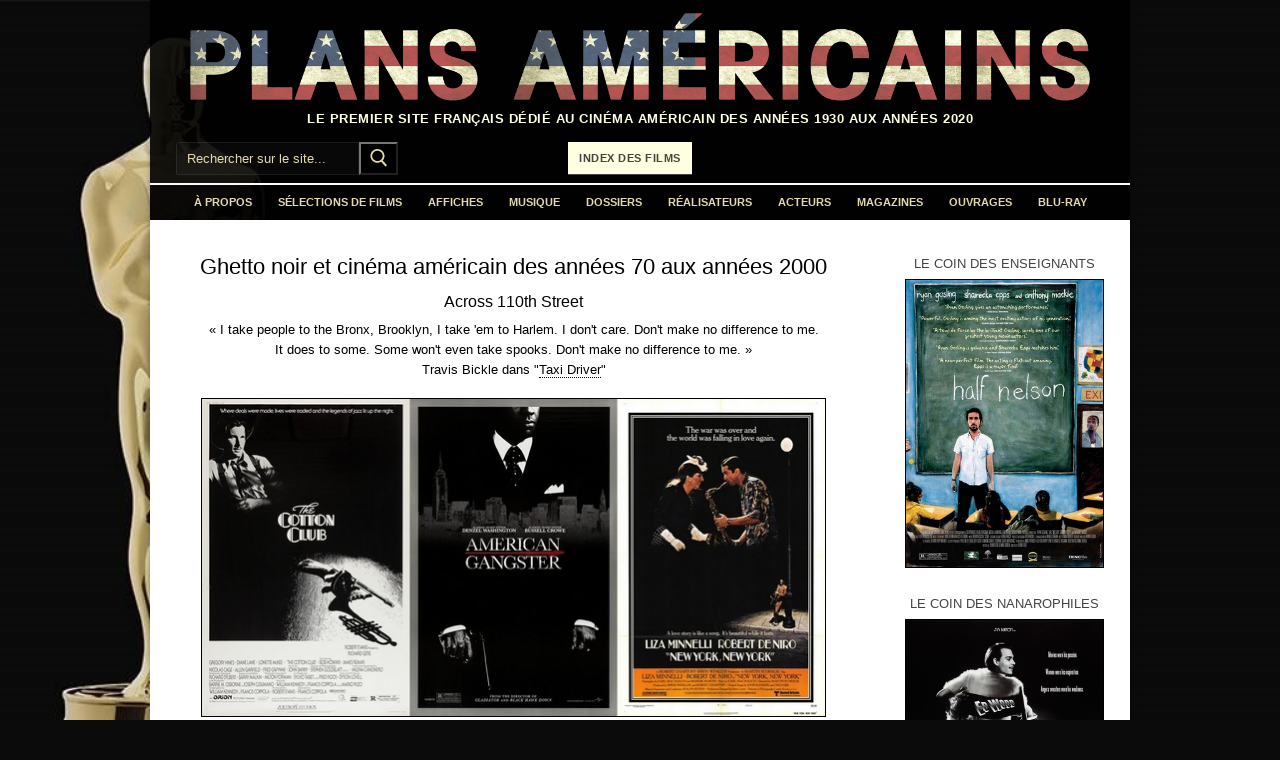

--- FILE ---
content_type: text/html; charset=UTF-8
request_url: https://www.plansamericains.com/ghetto-noir-et-cinema-americain
body_size: 18046
content:
<!doctype html>
<html lang="fr-FR">
<head>
	<meta charset="UTF-8">
	<meta name="viewport" content="width=device-width, initial-scale=1, maximum-scale=10.0, user-scalable=yes">
	<link rel="profile" href="http://gmpg.org/xfn/11">
	<meta name='robots' content='index, follow, max-image-preview:large, max-snippet:-1, max-video-preview:-1' />

	<!-- This site is optimized with the Yoast SEO plugin v26.6 - https://yoast.com/wordpress/plugins/seo/ -->
	<title>Ghetto noir et cinéma américain des années 70 à nos jours</title>
	<meta name="description" content="Ghetto noir et cinéma américain des années 70 à nos jours : la représentation de Harlem dans les films américains" />
	<link rel="canonical" href="https://www.plansamericains.com/ghetto-noir-et-cinema-americain" />
	<meta property="og:locale" content="fr_FR" />
	<meta property="og:type" content="article" />
	<meta property="og:title" content="Ghetto noir et cinéma américain des années 70 à nos jours" />
	<meta property="og:description" content="Ghetto noir et cinéma américain des années 70 à nos jours : la représentation de Harlem dans les films américains" />
	<meta property="og:url" content="https://www.plansamericains.com/ghetto-noir-et-cinema-americain" />
	<meta property="og:site_name" content="Plans Américains, le cinéma américain des années 30 à nos jours" />
	<meta property="article:publisher" content="https://www.facebook.com/plansamericains" />
	<meta property="article:published_time" content="2018-12-28T20:23:34+00:00" />
	<meta property="article:modified_time" content="2023-11-17T05:35:15+00:00" />
	<meta property="og:image" content="https://www.plansamericains.com/wp-content/uploads/Harlem-1.jpg" />
	<meta name="author" content="Plans Américains" />
	<meta name="twitter:card" content="summary_large_image" />
	<meta name="twitter:label1" content="Écrit par" />
	<meta name="twitter:data1" content="Plans Américains" />
	<meta name="twitter:label2" content="Durée de lecture estimée" />
	<meta name="twitter:data2" content="4 minutes" />
	<script type="application/ld+json" class="yoast-schema-graph">{"@context":"https://schema.org","@graph":[{"@type":"Article","@id":"https://www.plansamericains.com/ghetto-noir-et-cinema-americain#article","isPartOf":{"@id":"https://www.plansamericains.com/ghetto-noir-et-cinema-americain"},"author":{"name":"Plans Américains","@id":"https://www.plansamericains.com/#/schema/person/5d4241e40c9c6f550e19be5bcef116e8"},"headline":"Ghetto noir et cinéma américain des années 70 aux années 2000","datePublished":"2018-12-28T20:23:34+00:00","dateModified":"2023-11-17T05:35:15+00:00","mainEntityOfPage":{"@id":"https://www.plansamericains.com/ghetto-noir-et-cinema-americain"},"wordCount":455,"publisher":{"@id":"https://www.plansamericains.com/#organization"},"image":{"@id":"https://www.plansamericains.com/ghetto-noir-et-cinema-americain#primaryimage"},"thumbnailUrl":"https://www.plansamericains.com/wp-content/uploads/Harlem-1.jpg","articleSection":["Dossiers"],"inLanguage":"fr-FR"},{"@type":"WebPage","@id":"https://www.plansamericains.com/ghetto-noir-et-cinema-americain","url":"https://www.plansamericains.com/ghetto-noir-et-cinema-americain","name":"Ghetto noir et cinéma américain des années 70 à nos jours","isPartOf":{"@id":"https://www.plansamericains.com/#website"},"primaryImageOfPage":{"@id":"https://www.plansamericains.com/ghetto-noir-et-cinema-americain#primaryimage"},"image":{"@id":"https://www.plansamericains.com/ghetto-noir-et-cinema-americain#primaryimage"},"thumbnailUrl":"https://www.plansamericains.com/wp-content/uploads/Harlem-1.jpg","datePublished":"2018-12-28T20:23:34+00:00","dateModified":"2023-11-17T05:35:15+00:00","description":"Ghetto noir et cinéma américain des années 70 à nos jours : la représentation de Harlem dans les films américains","breadcrumb":{"@id":"https://www.plansamericains.com/ghetto-noir-et-cinema-americain#breadcrumb"},"inLanguage":"fr-FR","potentialAction":[{"@type":"ReadAction","target":["https://www.plansamericains.com/ghetto-noir-et-cinema-americain"]}]},{"@type":"ImageObject","inLanguage":"fr-FR","@id":"https://www.plansamericains.com/ghetto-noir-et-cinema-americain#primaryimage","url":"https://www.plansamericains.com/wp-content/uploads/Harlem-1.jpg","contentUrl":"https://www.plansamericains.com/wp-content/uploads/Harlem-1.jpg","width":625,"height":318},{"@type":"BreadcrumbList","@id":"https://www.plansamericains.com/ghetto-noir-et-cinema-americain#breadcrumb","itemListElement":[{"@type":"ListItem","position":1,"name":"Accueil","item":"https://www.plansamericains.com/"},{"@type":"ListItem","position":2,"name":"page artcile","item":"https://www.plansamericains.com/page-artcile"},{"@type":"ListItem","position":3,"name":"Ghetto noir et cinéma américain des années 70 aux années 2000"}]},{"@type":"WebSite","@id":"https://www.plansamericains.com/#website","url":"https://www.plansamericains.com/","name":"Plans Américains, le cinéma américain des années 30 à nos jours","description":"Le premier site français dédié au cinéma américain des années 1930 aux années 2020","publisher":{"@id":"https://www.plansamericains.com/#organization"},"potentialAction":[{"@type":"SearchAction","target":{"@type":"EntryPoint","urlTemplate":"https://www.plansamericains.com/?s={search_term_string}"},"query-input":{"@type":"PropertyValueSpecification","valueRequired":true,"valueName":"search_term_string"}}],"inLanguage":"fr-FR"},{"@type":"Organization","@id":"https://www.plansamericains.com/#organization","name":"Plans Américains","url":"https://www.plansamericains.com/","logo":{"@type":"ImageObject","inLanguage":"fr-FR","@id":"https://www.plansamericains.com/#/schema/logo/image/","url":"https://www.plansamericains.com/wp-content/uploads/Logo-Plans-Américains.png","contentUrl":"https://www.plansamericains.com/wp-content/uploads/Logo-Plans-Américains.png","width":1546,"height":160,"caption":"Plans Américains"},"image":{"@id":"https://www.plansamericains.com/#/schema/logo/image/"},"sameAs":["https://www.facebook.com/plansamericains"]},{"@type":"Person","@id":"https://www.plansamericains.com/#/schema/person/5d4241e40c9c6f550e19be5bcef116e8","name":"Plans Américains","image":{"@type":"ImageObject","inLanguage":"fr-FR","@id":"https://www.plansamericains.com/#/schema/person/image/","url":"https://secure.gravatar.com/avatar/050e8b5c2703961b3b2ae7d4bf987a712af7f09abe48e8f2338bdb8d13ed0c70?s=96&d=mm&r=g","contentUrl":"https://secure.gravatar.com/avatar/050e8b5c2703961b3b2ae7d4bf987a712af7f09abe48e8f2338bdb8d13ed0c70?s=96&d=mm&r=g","caption":"Plans Américains"},"url":"https://www.plansamericains.com/author/plansamericains"}]}</script>
	<!-- / Yoast SEO plugin. -->


<link rel="alternate" type="application/rss+xml" title="Plans Américains, le cinéma américain des années 30 à nos jours &raquo; Flux" href="https://www.plansamericains.com/feed" />
<link rel="alternate" type="application/rss+xml" title="Plans Américains, le cinéma américain des années 30 à nos jours &raquo; Flux des commentaires" href="https://www.plansamericains.com/comments/feed" />
<link rel="alternate" title="oEmbed (JSON)" type="application/json+oembed" href="https://www.plansamericains.com/wp-json/oembed/1.0/embed?url=https%3A%2F%2Fwww.plansamericains.com%2Fghetto-noir-et-cinema-americain" />
<link rel="alternate" title="oEmbed (XML)" type="text/xml+oembed" href="https://www.plansamericains.com/wp-json/oembed/1.0/embed?url=https%3A%2F%2Fwww.plansamericains.com%2Fghetto-noir-et-cinema-americain&#038;format=xml" />
<style id='wp-img-auto-sizes-contain-inline-css' type='text/css'>
img:is([sizes=auto i],[sizes^="auto," i]){contain-intrinsic-size:3000px 1500px}
/*# sourceURL=wp-img-auto-sizes-contain-inline-css */
</style>
<style id='wp-emoji-styles-inline-css' type='text/css'>

	img.wp-smiley, img.emoji {
		display: inline !important;
		border: none !important;
		box-shadow: none !important;
		height: 1em !important;
		width: 1em !important;
		margin: 0 0.07em !important;
		vertical-align: -0.1em !important;
		background: none !important;
		padding: 0 !important;
	}
/*# sourceURL=wp-emoji-styles-inline-css */
</style>
<style id='wp-block-library-inline-css' type='text/css'>
:root{--wp-block-synced-color:#7a00df;--wp-block-synced-color--rgb:122,0,223;--wp-bound-block-color:var(--wp-block-synced-color);--wp-editor-canvas-background:#ddd;--wp-admin-theme-color:#007cba;--wp-admin-theme-color--rgb:0,124,186;--wp-admin-theme-color-darker-10:#006ba1;--wp-admin-theme-color-darker-10--rgb:0,107,160.5;--wp-admin-theme-color-darker-20:#005a87;--wp-admin-theme-color-darker-20--rgb:0,90,135;--wp-admin-border-width-focus:2px}@media (min-resolution:192dpi){:root{--wp-admin-border-width-focus:1.5px}}.wp-element-button{cursor:pointer}:root .has-very-light-gray-background-color{background-color:#eee}:root .has-very-dark-gray-background-color{background-color:#313131}:root .has-very-light-gray-color{color:#eee}:root .has-very-dark-gray-color{color:#313131}:root .has-vivid-green-cyan-to-vivid-cyan-blue-gradient-background{background:linear-gradient(135deg,#00d084,#0693e3)}:root .has-purple-crush-gradient-background{background:linear-gradient(135deg,#34e2e4,#4721fb 50%,#ab1dfe)}:root .has-hazy-dawn-gradient-background{background:linear-gradient(135deg,#faaca8,#dad0ec)}:root .has-subdued-olive-gradient-background{background:linear-gradient(135deg,#fafae1,#67a671)}:root .has-atomic-cream-gradient-background{background:linear-gradient(135deg,#fdd79a,#004a59)}:root .has-nightshade-gradient-background{background:linear-gradient(135deg,#330968,#31cdcf)}:root .has-midnight-gradient-background{background:linear-gradient(135deg,#020381,#2874fc)}:root{--wp--preset--font-size--normal:16px;--wp--preset--font-size--huge:42px}.has-regular-font-size{font-size:1em}.has-larger-font-size{font-size:2.625em}.has-normal-font-size{font-size:var(--wp--preset--font-size--normal)}.has-huge-font-size{font-size:var(--wp--preset--font-size--huge)}.has-text-align-center{text-align:center}.has-text-align-left{text-align:left}.has-text-align-right{text-align:right}.has-fit-text{white-space:nowrap!important}#end-resizable-editor-section{display:none}.aligncenter{clear:both}.items-justified-left{justify-content:flex-start}.items-justified-center{justify-content:center}.items-justified-right{justify-content:flex-end}.items-justified-space-between{justify-content:space-between}.screen-reader-text{border:0;clip-path:inset(50%);height:1px;margin:-1px;overflow:hidden;padding:0;position:absolute;width:1px;word-wrap:normal!important}.screen-reader-text:focus{background-color:#ddd;clip-path:none;color:#444;display:block;font-size:1em;height:auto;left:5px;line-height:normal;padding:15px 23px 14px;text-decoration:none;top:5px;width:auto;z-index:100000}html :where(.has-border-color){border-style:solid}html :where([style*=border-top-color]){border-top-style:solid}html :where([style*=border-right-color]){border-right-style:solid}html :where([style*=border-bottom-color]){border-bottom-style:solid}html :where([style*=border-left-color]){border-left-style:solid}html :where([style*=border-width]){border-style:solid}html :where([style*=border-top-width]){border-top-style:solid}html :where([style*=border-right-width]){border-right-style:solid}html :where([style*=border-bottom-width]){border-bottom-style:solid}html :where([style*=border-left-width]){border-left-style:solid}html :where(img[class*=wp-image-]){height:auto;max-width:100%}:where(figure){margin:0 0 1em}html :where(.is-position-sticky){--wp-admin--admin-bar--position-offset:var(--wp-admin--admin-bar--height,0px)}@media screen and (max-width:600px){html :where(.is-position-sticky){--wp-admin--admin-bar--position-offset:0px}}

/*# sourceURL=wp-block-library-inline-css */
</style><style id='global-styles-inline-css' type='text/css'>
:root{--wp--preset--aspect-ratio--square: 1;--wp--preset--aspect-ratio--4-3: 4/3;--wp--preset--aspect-ratio--3-4: 3/4;--wp--preset--aspect-ratio--3-2: 3/2;--wp--preset--aspect-ratio--2-3: 2/3;--wp--preset--aspect-ratio--16-9: 16/9;--wp--preset--aspect-ratio--9-16: 9/16;--wp--preset--color--black: #000000;--wp--preset--color--cyan-bluish-gray: #abb8c3;--wp--preset--color--white: #ffffff;--wp--preset--color--pale-pink: #f78da7;--wp--preset--color--vivid-red: #cf2e2e;--wp--preset--color--luminous-vivid-orange: #ff6900;--wp--preset--color--luminous-vivid-amber: #fcb900;--wp--preset--color--light-green-cyan: #7bdcb5;--wp--preset--color--vivid-green-cyan: #00d084;--wp--preset--color--pale-cyan-blue: #8ed1fc;--wp--preset--color--vivid-cyan-blue: #0693e3;--wp--preset--color--vivid-purple: #9b51e0;--wp--preset--gradient--vivid-cyan-blue-to-vivid-purple: linear-gradient(135deg,rgb(6,147,227) 0%,rgb(155,81,224) 100%);--wp--preset--gradient--light-green-cyan-to-vivid-green-cyan: linear-gradient(135deg,rgb(122,220,180) 0%,rgb(0,208,130) 100%);--wp--preset--gradient--luminous-vivid-amber-to-luminous-vivid-orange: linear-gradient(135deg,rgb(252,185,0) 0%,rgb(255,105,0) 100%);--wp--preset--gradient--luminous-vivid-orange-to-vivid-red: linear-gradient(135deg,rgb(255,105,0) 0%,rgb(207,46,46) 100%);--wp--preset--gradient--very-light-gray-to-cyan-bluish-gray: linear-gradient(135deg,rgb(238,238,238) 0%,rgb(169,184,195) 100%);--wp--preset--gradient--cool-to-warm-spectrum: linear-gradient(135deg,rgb(74,234,220) 0%,rgb(151,120,209) 20%,rgb(207,42,186) 40%,rgb(238,44,130) 60%,rgb(251,105,98) 80%,rgb(254,248,76) 100%);--wp--preset--gradient--blush-light-purple: linear-gradient(135deg,rgb(255,206,236) 0%,rgb(152,150,240) 100%);--wp--preset--gradient--blush-bordeaux: linear-gradient(135deg,rgb(254,205,165) 0%,rgb(254,45,45) 50%,rgb(107,0,62) 100%);--wp--preset--gradient--luminous-dusk: linear-gradient(135deg,rgb(255,203,112) 0%,rgb(199,81,192) 50%,rgb(65,88,208) 100%);--wp--preset--gradient--pale-ocean: linear-gradient(135deg,rgb(255,245,203) 0%,rgb(182,227,212) 50%,rgb(51,167,181) 100%);--wp--preset--gradient--electric-grass: linear-gradient(135deg,rgb(202,248,128) 0%,rgb(113,206,126) 100%);--wp--preset--gradient--midnight: linear-gradient(135deg,rgb(2,3,129) 0%,rgb(40,116,252) 100%);--wp--preset--font-size--small: 13px;--wp--preset--font-size--medium: 20px;--wp--preset--font-size--large: 36px;--wp--preset--font-size--x-large: 42px;--wp--preset--spacing--20: 0.44rem;--wp--preset--spacing--30: 0.67rem;--wp--preset--spacing--40: 1rem;--wp--preset--spacing--50: 1.5rem;--wp--preset--spacing--60: 2.25rem;--wp--preset--spacing--70: 3.38rem;--wp--preset--spacing--80: 5.06rem;--wp--preset--shadow--natural: 6px 6px 9px rgba(0, 0, 0, 0.2);--wp--preset--shadow--deep: 12px 12px 50px rgba(0, 0, 0, 0.4);--wp--preset--shadow--sharp: 6px 6px 0px rgba(0, 0, 0, 0.2);--wp--preset--shadow--outlined: 6px 6px 0px -3px rgb(255, 255, 255), 6px 6px rgb(0, 0, 0);--wp--preset--shadow--crisp: 6px 6px 0px rgb(0, 0, 0);}:where(.is-layout-flex){gap: 0.5em;}:where(.is-layout-grid){gap: 0.5em;}body .is-layout-flex{display: flex;}.is-layout-flex{flex-wrap: wrap;align-items: center;}.is-layout-flex > :is(*, div){margin: 0;}body .is-layout-grid{display: grid;}.is-layout-grid > :is(*, div){margin: 0;}:where(.wp-block-columns.is-layout-flex){gap: 2em;}:where(.wp-block-columns.is-layout-grid){gap: 2em;}:where(.wp-block-post-template.is-layout-flex){gap: 1.25em;}:where(.wp-block-post-template.is-layout-grid){gap: 1.25em;}.has-black-color{color: var(--wp--preset--color--black) !important;}.has-cyan-bluish-gray-color{color: var(--wp--preset--color--cyan-bluish-gray) !important;}.has-white-color{color: var(--wp--preset--color--white) !important;}.has-pale-pink-color{color: var(--wp--preset--color--pale-pink) !important;}.has-vivid-red-color{color: var(--wp--preset--color--vivid-red) !important;}.has-luminous-vivid-orange-color{color: var(--wp--preset--color--luminous-vivid-orange) !important;}.has-luminous-vivid-amber-color{color: var(--wp--preset--color--luminous-vivid-amber) !important;}.has-light-green-cyan-color{color: var(--wp--preset--color--light-green-cyan) !important;}.has-vivid-green-cyan-color{color: var(--wp--preset--color--vivid-green-cyan) !important;}.has-pale-cyan-blue-color{color: var(--wp--preset--color--pale-cyan-blue) !important;}.has-vivid-cyan-blue-color{color: var(--wp--preset--color--vivid-cyan-blue) !important;}.has-vivid-purple-color{color: var(--wp--preset--color--vivid-purple) !important;}.has-black-background-color{background-color: var(--wp--preset--color--black) !important;}.has-cyan-bluish-gray-background-color{background-color: var(--wp--preset--color--cyan-bluish-gray) !important;}.has-white-background-color{background-color: var(--wp--preset--color--white) !important;}.has-pale-pink-background-color{background-color: var(--wp--preset--color--pale-pink) !important;}.has-vivid-red-background-color{background-color: var(--wp--preset--color--vivid-red) !important;}.has-luminous-vivid-orange-background-color{background-color: var(--wp--preset--color--luminous-vivid-orange) !important;}.has-luminous-vivid-amber-background-color{background-color: var(--wp--preset--color--luminous-vivid-amber) !important;}.has-light-green-cyan-background-color{background-color: var(--wp--preset--color--light-green-cyan) !important;}.has-vivid-green-cyan-background-color{background-color: var(--wp--preset--color--vivid-green-cyan) !important;}.has-pale-cyan-blue-background-color{background-color: var(--wp--preset--color--pale-cyan-blue) !important;}.has-vivid-cyan-blue-background-color{background-color: var(--wp--preset--color--vivid-cyan-blue) !important;}.has-vivid-purple-background-color{background-color: var(--wp--preset--color--vivid-purple) !important;}.has-black-border-color{border-color: var(--wp--preset--color--black) !important;}.has-cyan-bluish-gray-border-color{border-color: var(--wp--preset--color--cyan-bluish-gray) !important;}.has-white-border-color{border-color: var(--wp--preset--color--white) !important;}.has-pale-pink-border-color{border-color: var(--wp--preset--color--pale-pink) !important;}.has-vivid-red-border-color{border-color: var(--wp--preset--color--vivid-red) !important;}.has-luminous-vivid-orange-border-color{border-color: var(--wp--preset--color--luminous-vivid-orange) !important;}.has-luminous-vivid-amber-border-color{border-color: var(--wp--preset--color--luminous-vivid-amber) !important;}.has-light-green-cyan-border-color{border-color: var(--wp--preset--color--light-green-cyan) !important;}.has-vivid-green-cyan-border-color{border-color: var(--wp--preset--color--vivid-green-cyan) !important;}.has-pale-cyan-blue-border-color{border-color: var(--wp--preset--color--pale-cyan-blue) !important;}.has-vivid-cyan-blue-border-color{border-color: var(--wp--preset--color--vivid-cyan-blue) !important;}.has-vivid-purple-border-color{border-color: var(--wp--preset--color--vivid-purple) !important;}.has-vivid-cyan-blue-to-vivid-purple-gradient-background{background: var(--wp--preset--gradient--vivid-cyan-blue-to-vivid-purple) !important;}.has-light-green-cyan-to-vivid-green-cyan-gradient-background{background: var(--wp--preset--gradient--light-green-cyan-to-vivid-green-cyan) !important;}.has-luminous-vivid-amber-to-luminous-vivid-orange-gradient-background{background: var(--wp--preset--gradient--luminous-vivid-amber-to-luminous-vivid-orange) !important;}.has-luminous-vivid-orange-to-vivid-red-gradient-background{background: var(--wp--preset--gradient--luminous-vivid-orange-to-vivid-red) !important;}.has-very-light-gray-to-cyan-bluish-gray-gradient-background{background: var(--wp--preset--gradient--very-light-gray-to-cyan-bluish-gray) !important;}.has-cool-to-warm-spectrum-gradient-background{background: var(--wp--preset--gradient--cool-to-warm-spectrum) !important;}.has-blush-light-purple-gradient-background{background: var(--wp--preset--gradient--blush-light-purple) !important;}.has-blush-bordeaux-gradient-background{background: var(--wp--preset--gradient--blush-bordeaux) !important;}.has-luminous-dusk-gradient-background{background: var(--wp--preset--gradient--luminous-dusk) !important;}.has-pale-ocean-gradient-background{background: var(--wp--preset--gradient--pale-ocean) !important;}.has-electric-grass-gradient-background{background: var(--wp--preset--gradient--electric-grass) !important;}.has-midnight-gradient-background{background: var(--wp--preset--gradient--midnight) !important;}.has-small-font-size{font-size: var(--wp--preset--font-size--small) !important;}.has-medium-font-size{font-size: var(--wp--preset--font-size--medium) !important;}.has-large-font-size{font-size: var(--wp--preset--font-size--large) !important;}.has-x-large-font-size{font-size: var(--wp--preset--font-size--x-large) !important;}
/*# sourceURL=global-styles-inline-css */
</style>

<style id='classic-theme-styles-inline-css' type='text/css'>
/*! This file is auto-generated */
.wp-block-button__link{color:#fff;background-color:#32373c;border-radius:9999px;box-shadow:none;text-decoration:none;padding:calc(.667em + 2px) calc(1.333em + 2px);font-size:1.125em}.wp-block-file__button{background:#32373c;color:#fff;text-decoration:none}
/*# sourceURL=/wp-includes/css/classic-themes.min.css */
</style>
<link rel='stylesheet' id='wp-image-borders-styles-css' href='https://www.plansamericains.com/wp-content/plugins/wp-image-borders/wp-image-borders.css?ver=6.9' type='text/css' media='all' />
<style id='wp-image-borders-styles-inline-css' type='text/css'>

		.wp-image-borders .alignright,
		.wp-image-borders .alignleft,
		.wp-image-borders .aligncenter,
		.wp-image-borders .alignnone,
		.wp-image-borders .size-auto,
		.wp-image-borders .size-full,
		.wp-image-borders .size-large,
		.wp-image-borders .size-medium,
		.wp-image-borders .size-thumbnail,
		.wp-image-borders .alignright img,
		.wp-image-borders .alignleft img,
		.wp-image-borders .aligncenter img,
		.wp-image-borders .alignnone img,
		.wp-image-borders .size-auto img,
		.wp-image-borders .size-full img,
		.wp-image-borders .size-large img,
		.wp-image-borders .size-medium img,
		.wp-image-borders .size-thumbnail img {
	   border-style: solid !important;
	   border-width: 1px !important;
	   border-radius: 0px !important;
	   border-color: #000000 !important;
	   -moz-box-shadow: 0px 0px 0px 0px  !important;
	   -webkit-box-shadow: 0px 0px 0px 0px  !important;
	   box-shadow: 0px 0px 0px 0px  !important;
   }
/*# sourceURL=wp-image-borders-styles-inline-css */
</style>
<link rel='stylesheet' id='slb_core-css' href='https://www.plansamericains.com/wp-content/plugins/simple-lightbox/client/css/app.css?ver=2.9.4' type='text/css' media='all' />
<link rel='stylesheet' id='eeb-css-frontend-css' href='https://www.plansamericains.com/wp-content/plugins/email-encoder-bundle/core/includes/assets/css/style.css?ver=251111-135545' type='text/css' media='all' />
<link rel='stylesheet' id='msl-main-css' href='https://www.plansamericains.com/wp-content/plugins/master-slider/public/assets/css/masterslider.main.css?ver=3.11.0' type='text/css' media='all' />
<link rel='stylesheet' id='msl-custom-css' href='https://www.plansamericains.com/wp-content/uploads/master-slider/custom.css?ver=8.9' type='text/css' media='all' />
<link rel='stylesheet' id='font-awesome-css' href='https://www.plansamericains.com/wp-content/themes/customify/assets/fonts/font-awesome/css/font-awesome.min.css?ver=5.0.0' type='text/css' media='all' />
<link rel='stylesheet' id='customify-style-css' href='https://www.plansamericains.com/wp-content/themes/customify/style.min.css?ver=0.4.13' type='text/css' media='all' />
<style id='customify-style-inline-css' type='text/css'>
.customify-container, .layout-contained, .site-framed .site, .site-boxed .site { max-width: 980px; } .main-layout-content .entry-content > .alignwide { width: calc( 980px - 4em ); max-width: 100vw;  }#blog-posts .entry-inner  {color: #ffffff; text-decoration-color: #ffffff;background-color: #ffffff;} .header-top .header--row-inner,body:not(.fl-builder-edit) .button,body:not(.fl-builder-edit) button:not(.menu-mobile-toggle, .components-button, .customize-partial-edit-shortcut-button),body:not(.fl-builder-edit) input[type="button"]:not(.ed_button),button.button,input[type="button"]:not(.ed_button, .components-button, .customize-partial-edit-shortcut-button),input[type="reset"]:not(.components-button, .customize-partial-edit-shortcut-button),input[type="submit"]:not(.components-button, .customize-partial-edit-shortcut-button),.pagination .nav-links > *:hover,.pagination .nav-links span,.nav-menu-desktop.style-full-height .primary-menu-ul > li.current-menu-item > a,.nav-menu-desktop.style-full-height .primary-menu-ul > li.current-menu-ancestor > a,.nav-menu-desktop.style-full-height .primary-menu-ul > li > a:hover,.posts-layout .readmore-button:hover{    background-color: #ffffff;}.posts-layout .readmore-button {color: #ffffff;}.pagination .nav-links > *:hover,.pagination .nav-links span,.entry-single .tags-links a:hover,.entry-single .cat-links a:hover,.posts-layout .readmore-button,.posts-layout .readmore-button:hover{    border-color: #ffffff;}.customify-builder-btn{    background-color: #ffffff;}body{    color: #000000;}abbr, acronym {    border-bottom-color: #000000;}a                {                    color: #2794f4;}a:hover,a:focus,.link-meta:hover, .link-meta a:hover{    color: #111111;}h2 + h3,.comments-area h2 + .comments-title,.h2 + h3,.comments-area .h2 + .comments-title,.page-breadcrumb {    border-top-color: #ffffff;}blockquote,.site-content .widget-area .menu li.current-menu-item > a:before{    border-left-color: #ffffff;}@media screen and (min-width: 64em) {    .comment-list .children li.comment {        border-left-color: #ffffff;    }    .comment-list .children li.comment:after {        background-color: #ffffff;    }}.page-titlebar, .page-breadcrumb,.posts-layout .entry-inner {    border-bottom-color: #ffffff;}.header-search-form .search-field,.entry-content .page-links a,.header-search-modal,.pagination .nav-links > *,.entry-footer .tags-links a, .entry-footer .cat-links a,.search .content-area article,.site-content .widget-area .menu li.current-menu-item > a,.posts-layout .entry-inner,.post-navigation .nav-links,article.comment .comment-meta,.widget-area .widget_pages li a, .widget-area .widget_categories li a, .widget-area .widget_archive li a, .widget-area .widget_meta li a, .widget-area .widget_nav_menu li a, .widget-area .widget_product_categories li a, .widget-area .widget_recent_entries li a, .widget-area .widget_rss li a,.widget-area .widget_recent_comments li{    border-color: #ffffff;}.header-search-modal::before {    border-top-color: #ffffff;    border-left-color: #ffffff;}@media screen and (min-width: 48em) {    .content-sidebar.sidebar_vertical_border .content-area {        border-right-color: #ffffff;    }    .sidebar-content.sidebar_vertical_border .content-area {        border-left-color: #ffffff;    }    .sidebar-sidebar-content.sidebar_vertical_border .sidebar-primary {        border-right-color: #ffffff;    }    .sidebar-sidebar-content.sidebar_vertical_border .sidebar-secondary {        border-right-color: #ffffff;    }    .content-sidebar-sidebar.sidebar_vertical_border .sidebar-primary {        border-left-color: #ffffff;    }    .content-sidebar-sidebar.sidebar_vertical_border .sidebar-secondary {        border-left-color: #ffffff;    }    .sidebar-content-sidebar.sidebar_vertical_border .content-area {        border-left-color: #ffffff;        border-right-color: #ffffff;    }    .sidebar-content-sidebar.sidebar_vertical_border .content-area {        border-left-color: #ffffff;        border-right-color: #ffffff;    }}article.comment .comment-post-author {background: #6d6d6d;}.pagination .nav-links > *,.link-meta,.link-meta a,.color-meta,.entry-single .tags-links:before,.entry-single .cats-links:before{    color: #6d6d6d;}h1, h2, h3, h4, h5, h6 { color: #000000;}.site-content .widget-title { color: #444444;}body {font-family: "Arial";font-style: normal;font-weight: normal;text-decoration: none;text-transform: none;font-size: 13px;line-height: 20px;}h1, h2, h3, h4, h5, h6, .h1, .h2, .h3, .h4, .h5, .h6 {font-family: "Arial";font-style: normal;font-weight: normal;text-decoration: none;text-transform: none;}.site-branding .site-title, .site-branding .site-title a {font-family: "Arial";}.site-branding .site-description {font-family: "Arial";}.entry-content h1, .wp-block h1, .entry-single .entry-title {font-family: "Arial";font-style: normal;text-decoration: none;text-transform: none;}.entry-content h2, .wp-block h2 {font-family: "Arial";font-style: normal;text-decoration: none;text-transform: none;}.entry-content h3, .wp-block h3 {font-family: "Arial";font-weight: normal;font-size: 18px;}#page-cover {background-repeat: repeat;}.header--row:not(.header--transparent).header-top .header--row-inner  {background-color: rgba(0,0,0,0.9);} .header--row:not(.header--transparent).header-main .header--row-inner  {background-color: rgba(0,0,0,0.9);border-style: none;border-top-width: 0px;border-right-width: 0px;border-bottom-width: 0px;border-left-width: 0px;border-color: #5e5e5c;} .header--row:not(.header--transparent).header-bottom .header--row-inner  {background-color: rgba(0,0,0,0.95);border-style: solid;border-top-width: 2px;border-right-width: 0px;border-bottom-width: 0px;border-left-width: 0px;} #header-menu-sidebar-bg  {color: #e4d8af; text-decoration-color: #e4d8af;} #header-menu-sidebar-bg .menu li a, #header-menu-sidebar-bg .item--html a, #header-menu-sidebar-bg .cart-item-link, #header-menu-sidebar-bg .nav-toggle-icon  {color: #e4d8af; text-decoration-color: #e4d8af;} .sub-menu .li-duplicator {display:none !important;}.header--row:not(.header--transparent) .menu-mobile-toggle {color: #e4d8af;}.header-search_icon-item .search-icon  {color: #e4d8af; text-decoration-color: #e4d8af;} .header-search_icon-item .header-search-modal  {border-style: solid;} .header-search_icon-item .search-field  {border-style: solid;} .header-search_box-item .search-form-fields,.header-search_box-item .search-form-fields input.search-field::placeholder,.dark-mode .header-search_box-item .search-form-fields .search-field,.dark-mode .header-search_box-item .search-form-fields .search-field::placeholder,.woo_bootster_search .dark-mode .header-search_box-item .header-search-form .search-form-fields input.search-field,.woo_bootster_search .dark-mode .header-search_box-item .header-search-form .search-form-fields input.search-field::placeholder,.woo_bootster_search .dark-mode .header-search_box-item .header-search-form .search-form-fields .search_product_cats  {color: #e4d8af; text-decoration-color: #e4d8af;} .dark-mode .header-search_box-item .search-form-fields, .header-search_box-item .search-form-fields  {border-style: solid;} .dark-mode .header-search_box-item .header-search-form button.search-submit  {color: #e4d8af; text-decoration-color: #e4d8af;} .header-search_box-item .header-search-form button.search-submit  {background-color: #000000;} .builder-item--primary-menu .nav-menu-desktop .primary-menu-ul > li > a  {color: #e4d8af; text-decoration-color: #e4d8af;} a.item--button  {color: #444444; text-decoration-color: #444444;background-color: #fefee0;border-style: solid;border-top-width: 0px;border-right-width: 0px;border-bottom-width: 1px;border-left-width: 0px;border-top-left-radius: 0px;border-top-right-radius: 0px;border-bottom-right-radius: 0px;border-bottom-left-radius: 0px;} a.item--button:hover  {color: #fefee0; text-decoration-color: #fefee0;background-color: #444444;border-top-width: 1px;border-right-width: 1px;border-bottom-width: 1px;border-left-width: 1px;border-color: #444444;border-top-left-radius: 1px;border-top-right-radius: 1px;border-bottom-right-radius: 1px;border-bottom-left-radius: 1px;} .header-social-icons.customify-builder-social-icons.color-custom li a {background-color: #000000;}.header-social-icons.customify-builder-social-icons.color-custom li a {color: #e4d8af;}.header-social-icons.customify-builder-social-icons.color-custom li a:hover {background-color: #e4d8af;}.header-social-icons.customify-builder-social-icons.color-custom li a:hover {color: #444444;}.header-social-icons.customify-builder-social-icons li a {border-style: solid;}.header-social-icons.customify-builder-social-icons li a {border-top-width: 2px;border-right-width: 2px;border-bottom-width: 2px;border-left-width: 2px;}#cb-row--footer-main .footer--row-inner {background-color: #000000}#cb-row--footer-bottom .footer--row-inner {background-color: #000000}.builder-item--footer_copyright, .builder-item--footer_copyright p {font-family: "Arial";font-size: 13px;}.footer-social-icons.customify-builder-social-icons.color-custom li a {background-color: #444444;}.footer-social-icons.customify-builder-social-icons.color-custom li a {color: #e4d8af;}.footer-social-icons.customify-builder-social-icons.color-custom li a:hover {background-color: #e4d8af;}.footer-social-icons.customify-builder-social-icons.color-custom li a:hover {color: #444444;}.footer-social-icons.customify-builder-social-icons li a {border-style: solid;}.footer-social-icons.customify-builder-social-icons li a {border-top-width: 2px;border-right-width: 2px;border-bottom-width: 2px;border-left-width: 2px;}body  {background-color: #0b0b0b;background-image: url("https://www.plansamericains.com/wp-content/uploads/background-image.jpg");-webkit-background-size: cover; -moz-background-size: cover; -o-background-size: cover; background-size: cover;background-position: top left;background-repeat: no-repeat;background-attachment: fixed;} .site-content .content-area  {background-color: #ffffff;} /* CSS for desktop */#page-cover .page-cover-inner {min-height: 300px;}.header--row.header-top .customify-grid, .header--row.header-top .style-full-height .primary-menu-ul > li > a {min-height: 97px;}.header--row.header-main .customify-grid, .header--row.header-main .style-full-height .primary-menu-ul > li > a {min-height: 50px;}.header--row.header-bottom .customify-grid, .header--row.header-bottom .style-full-height .primary-menu-ul > li > a {min-height: 30px;}.header--row .builder-first--html {text-align: center;}.site-header .site-branding img { max-width: 900px; } .site-header .cb-row--mobile .site-branding img { width: 900px; }.header--row .builder-item--logo, .builder-item.builder-item--group .item--inner.builder-item--logo {margin-top: 13px;margin-right: 0px;margin-bottom: 0px;margin-left: 0px;}.header--row .builder-first--logo {text-align: center;}.header--row .builder-first--nav-icon {text-align: right;}.header-search_icon-item .search-submit {margin-left: -40px;}.header-search_box-item .search-submit{margin-left: 0px;} .header-search_box-item .woo_bootster_search .search-submit{margin-left: 0px;} .header-search_box-item .header-search-form button.search-submit{margin-left:0px;}.header--row .builder-first--search_box {text-align: left;}.header--row .builder-first--primary-menu {text-align: center;}.header--row .builder-first--button {text-align: left;}.header--row .builder-first--social-icons {text-align: center;}.footer--row .builder-first--footer_copyright {text-align: center;}.related-post .related-thumbnail a { padding-top: %; } .related-post .related-thumbnail img { width: 100%;position: absolute; top: 0px; right: 0px; display: block; height: 100%; object-fit: cover; }/* CSS for tablet */@media screen and (max-width: 1024px) { #page-cover .page-cover-inner {min-height: 250px;}.header--row .builder-first--nav-icon {text-align: right;}.header-search_icon-item .search-submit {margin-left: -40px;}.header-search_box-item .search-submit{margin-left: -40px;} .header-search_box-item .woo_bootster_search .search-submit{margin-left: -40px;} .header-search_box-item .header-search-form button.search-submit{margin-left:-40px;} }/* CSS for mobile */@media screen and (max-width: 568px) { #page-cover .page-cover-inner {min-height: 200px;}.header--row.header-top .customify-grid, .header--row.header-top .style-full-height .primary-menu-ul > li > a {min-height: 33px;}.header--row .builder-first--nav-icon {text-align: center;}.header-search_icon-item .search-submit {margin-left: -40px;}.header-search_box-item .search-form-fields {width: 205px;}.header-search_box-item .search-submit{margin-left: -40px;} .header-search_box-item .woo_bootster_search .search-submit{margin-left: -40px;} .header-search_box-item .header-search-form button.search-submit{margin-left:-40px;}a.item--button  {padding-top: 0px;padding-right: -1px;padding-bottom: 0px;padding-left: -1px;} .header--row .builder-first--button {text-align: center;}.header--row .builder-item--social-icons, .builder-item.builder-item--group .item--inner.builder-item--social-icons {margin-top: 0px;margin-right: 0px;margin-bottom: 4px;margin-left: 0px;}.header--row .builder-first--social-icons {text-align: center;} }
/*# sourceURL=customify-style-inline-css */
</style>
<script type="text/javascript" src="https://www.plansamericains.com/wp-includes/js/jquery/jquery.min.js?ver=3.7.1" id="jquery-core-js"></script>
<script type="text/javascript" src="https://www.plansamericains.com/wp-includes/js/jquery/jquery-migrate.min.js?ver=3.4.1" id="jquery-migrate-js"></script>
<script type="text/javascript" src="https://www.plansamericains.com/wp-content/plugins/sticky-menu-or-anything-on-scroll/assets/js/jq-sticky-anything.min.js?ver=2.1.1" id="stickyAnythingLib-js"></script>
<script type="text/javascript" src="https://www.plansamericains.com/wp-content/plugins/email-encoder-bundle/core/includes/assets/js/custom.js?ver=251111-135545" id="eeb-js-frontend-js"></script>
<link rel="EditURI" type="application/rsd+xml" title="RSD" href="https://www.plansamericains.com/xmlrpc.php?rsd" />
<link rel='shortlink' href='https://www.plansamericains.com/?p=8224' />
<script>var ms_grabbing_curosr = 'https://www.plansamericains.com/wp-content/plugins/master-slider/public/assets/css/common/grabbing.cur', ms_grab_curosr = 'https://www.plansamericains.com/wp-content/plugins/master-slider/public/assets/css/common/grab.cur';</script>
<meta name="generator" content="MasterSlider 3.11.0 - Responsive Touch Image Slider | avt.li/msf" />
<link rel="icon" href="https://www.plansamericains.com/wp-content/uploads/cropped-12119998_1_flat-32x32.png" sizes="32x32" />
<link rel="icon" href="https://www.plansamericains.com/wp-content/uploads/cropped-12119998_1_flat-192x192.png" sizes="192x192" />
<link rel="apple-touch-icon" href="https://www.plansamericains.com/wp-content/uploads/cropped-12119998_1_flat-180x180.png" />
<meta name="msapplication-TileImage" content="https://www.plansamericains.com/wp-content/uploads/cropped-12119998_1_flat-270x270.png" />
		<style type="text/css" id="wp-custom-css">
			/* Bannière */

.site-header .site-branding img{
	border:none;
}

.site-branding .site-description{
	font-size: 13px;
  font-weight: bold;
	color: #FEFEE0;
}

/* Titres */

h1, h1.h2 {
	font-size: 22px;
	color: black;
	text-align: center;
}

h2 {
	font-size: 16px;
	color: black;
	text-align: center;
}

h1, h1.h4 {
	font-size: 22px;
	color: black;
	text-align: center;
}

.entry-content h3 {
	font-size: 13px;
	color: black;
	text-align: center;
	font-weight: bold;
  margin-bottom: 1.41575em;
}

.widget-title {
    text-transform: none;
	  text-align: center;
	  font-size: 13px;
	  margin-bottom: 5px;
}

.page-titlebar {
    padding: 10px 0 0px;
		background: #ffffff;
}

/* Corps du texte */

body {
	text-align: justify;
}

.entry-single .tags-links:before  {
    content: "\f02b";
	}

tags-links a article a { text-decoration: none; color: blue; border-bottom: none; }

article a, .single-post .entry-content a:hover, article a:hover, article a:active, article a:visited { text-decoration: none; color: black; border-bottom: 1px dotted; }

.site-content .widget-area a {
    text-decoration: none; color: black; border-bottom: none;
}

.site-content .widget-area .menu li a {
	    padding: .3em 0 .3em;
}

/* Images */
img {
	border: 1px solid black;
	/* Centrage de l'image dans le corps de la page */
	display: block;
	margin-left: auto;	
	margin-right: auto;
}

.entry-thumbnail {
	display: none;
}

/* Images légendées */
.wp-caption {
	  font-size: 100%;
}

.wp-caption .wp-caption-text {
    text-align: center;
    font-style: normal;
	  font-size: 13px;
	  background-color: #EFEFEF;
    color: black;
	  border-top: 1px solid;
	  padding: 10px 0;
}

.wp-image-borders .alignnone img {
	border:none !important;
}

/* Textes encadrés */

.encadrement {
	width: 100%;
	max-width: 625px;
	border: 1px solid #808080;
	text-align: center;
	padding-top: 10px;
	padding-bottom: 10px;
	margin-bottom: 20px;
}

.video {
	width: 100%;
	max-width: 625px;
	border: 1px solid black;
	text-align: center;
	background-color: #EFEFEF;
	padding-top: 0px;
	padding-bottom: 0px;
	margin-bottom: 1.41575em;
}

.video .main-resp-container .resp-container {
	margin-bottom: 0px;
}

.video p {
	padding: 10px 0;
	margin-bottom: 0px;
}

.critique-cadre {
	width: 100%;
	max-width: 625px;
	border: 1px solid black;
	text-align: center;
	padding-top: 0px;
	padding-bottom: 0px;
	margin-bottom: 20px;
}

.critique-texte {
  line-height: 29px;
	margin-bottom: 0px;
}

.t1{
    color: #85a0a7;
		font-weight: bold;
		margin-top: 0px;
		margin-bottom: 0px;
}

.t2{
    color: #ff0041;
	  font-weight: bold;
		margin-top: 0px;
		margin-bottom: 0px;
}

.t3{
	  color: #c41010;
		margin-top: 0px;
		margin-bottom: 0px;
}

/* si l'écran est plus petit que 338px*/
@media screen and (max-width:338px){
	.critique-image{
		float:none;
	}
}

/* si l'écran est plus petit que 600px*/
@media screen and (max-width:600px){
	.metaslider.ms-theme-simply-dark div.nivoSlider div.nivo-caption {
		position:relative;
		margin : 0px;
		width : 100%;
	}
	.header--row:not(.header--transparent).header-bottom .header--row-inner{
		border-top : 0;
	}
}
	
/* si l'écran est plus grand que 338px*/
@media screen and (min-width:339px){
	.critique-image{
		float:right;
		width: 50%;
	}
}

/* Diaporamas */
.metaslider .theme-default .nivoSlider img,
.metaslider .theme-default .nivoSlider .nivo-slice img {
    border: 1px solid black;
}

/* Vidéos centrées */
iframe {
    display: block;
    margin: 0 auto;
    border: 0;
}

/* Vidéos 'responsive' */
div.main-resp-container{
	max-width:625px;
}

p.resp-container {
    position: relative;
    overflow: hidden;
    padding-top: 56.25%;
}

iframe.container {
    position: absolute;
    top: 0;
    left: 0;
    width: 100%;
    height: 100%;
    border: 0;
}

@media (max-width: 640px) {
  table.liste,
  table.liste tbody,
  table.liste tr,
  table.liste td {
    display: block;
		width: 100%;
  }
}

.liste {
	max-width: 625px;
	margin-left: auto;
	margin-right: auto;
}

/* Tableaux */

table tbody td {
	font-size: 13px;
	background: inherit;
}

table tbody tr:nth-child(2n) td {
  background: inherit;
}

table td, table th {
    padding: 0;
    vertical-align: top;
    text-align: left;
    font-size: 0;
}

table.center {
    margin-left:auto; 
    margin-right:auto;
  }

/* Si l'écran est plus petit que 338px*/
@media screen and (max-width:338px){
	.two_column{
		float:left;
		width:337px;
	}
}
	
/* Si l'écran est plus petit que 980px*/
@media screen and (max-width:980px){
	.two_column{
		float:left;
		width:100%;
	}
}
	
/*Si l'écran est plus grand que 980px*/
@media screen and (min-width:980px){
	.two_column{
		float:left;
		width:50%;
	}
}

/* Page Index
@document url("https://www.plansamericains.com/index-films") {
*/

#post-39367 div.entry-content p a {
	display : inline-block;
	margin: 0px 2px 0px;
	width : 304px;
	border-bottom : none;
}

#post-39367 div.entry-content p a img {
	width : 100%;
}

#post-39367 div.entry-content p {
	margin-left : auto;
	margin-right : auto;
}

@media screen and (max-width:334px){
	#post-39367 div.entry-content p a {
		width:100%;
	}
}

@media screen and (min-width:334px) and (max-width:642px) {

	#post-39367 div.entry-content p {
		width:308px;
	}
}

@media screen and (min-width:642px) and (max-width:975px) {
	
	#post-39367 div.entry-content p {
		width:616px;
	}
}
	@media screen and (min-width:976px) {
		#post-39367 div.entry-content p {
			width:924px;
		}
}
/* End Page Index */		</style>
		</head>

<body class="wp-singular post-template-default single single-post postid-8224 single-format-standard wp-custom-logo wp-theme-customify _masterslider _ms_version_3.11.0 metaslider-plugin content-sidebar main-layout-content-sidebar sidebar_vertical_border site-boxed menu_sidebar_slide_left">
<div id="page" class="site box-shadow">
	<a class="skip-link screen-reader-text" href="#site-content">Aller au contenu</a>
	<a class="close is-size-medium  close-panel close-sidebar-panel" href="#">
        <span class="hamburger hamburger--squeeze is-active">
            <span class="hamburger-box">
              <span class="hamburger-inner"><span class="screen-reader-text">Menu</span></span>
            </span>
        </span>
        <span class="screen-reader-text">Fermer</span>
        </a><header id="masthead" class="site-header header-"><div id="masthead-inner" class="site-header-inner">							<div  class="header-top header--row layout-contained"  id="cb-row--header-top"  data-row-id="top"  data-show-on="desktop mobile">
								<div class="header--row-inner header-top-inner dark-mode">
									<div class="customify-container">
										<div class="customify-grid cb-row--desktop hide-on-mobile hide-on-tablet customify-grid-middle"><div class="customify-col-12_md-12_sm-12 builder-item builder-first--logo" data-push-left=""><div class="item--inner builder-item--logo" data-section="title_tagline" data-item-id="logo" >		<div class="site-branding logo-top">
						<a href="https://www.plansamericains.com/" class="logo-link" rel="home" itemprop="url">
				<img class="site-img-logo" src="https://www.plansamericains.com/wp-content/uploads/Logo-Plans-Américains.png" alt="Plans Américains, le cinéma américain des années 30 à nos jours">
							</a>
			<div class="site-name-desc">						<p class="site-description text-uppercase text-xsmall">Le premier site français dédié au cinéma américain des années 1930 aux années 2020</p>
						</div>		</div><!-- .site-branding -->
		</div></div></div><div class="cb-row--mobile hide-on-desktop customify-grid customify-grid-middle"><div class="customify-col-12_md-12_sm-12 builder-item builder-first--logo" data-push-left=""><div class="item--inner builder-item--logo" data-section="title_tagline" data-item-id="logo" >		<div class="site-branding logo-top">
						<a href="https://www.plansamericains.com/" class="logo-link" rel="home" itemprop="url">
				<img class="site-img-logo" src="https://www.plansamericains.com/wp-content/uploads/Logo-Plans-Américains.png" alt="Plans Américains, le cinéma américain des années 30 à nos jours">
							</a>
			<div class="site-name-desc">						<p class="site-description text-uppercase text-xsmall">Le premier site français dédié au cinéma américain des années 1930 aux années 2020</p>
						</div>		</div><!-- .site-branding -->
		</div></div></div>									</div>
								</div>
							</div>
														<div  class="header-main header--row layout-contained"  id="cb-row--header-main"  data-row-id="main"  data-show-on="desktop mobile">
								<div class="header--row-inner header-main-inner dark-mode">
									<div class="customify-container">
										<div class="customify-grid cb-row--desktop hide-on-mobile hide-on-tablet customify-grid-middle"><div class="customify-col-3_md-3_sm-3 builder-item builder-first--search_box" data-push-left=""><div class="item--inner builder-item--search_box" data-section="search_box" data-item-id="search_box" ><div class="header-search_box-item item--search_box">		<form role="search" class="header-search-form " action="https://www.plansamericains.com/">
			<div class="search-form-fields">
				<span class="screen-reader-text">Rechercher :</span>
				
				<input type="search" class="search-field" placeholder="Rechercher sur le site..." value="" name="s" title="Rechercher :" />

							</div>
			<button type="submit" class="search-submit" aria-label="Submit Search">
				<svg aria-hidden="true" focusable="false" role="presentation" xmlns="http://www.w3.org/2000/svg" width="20" height="21" viewBox="0 0 20 21">
					<path fill="currentColor" fill-rule="evenodd" d="M12.514 14.906a8.264 8.264 0 0 1-4.322 1.21C3.668 16.116 0 12.513 0 8.07 0 3.626 3.668.023 8.192.023c4.525 0 8.193 3.603 8.193 8.047 0 2.033-.769 3.89-2.035 5.307l4.999 5.552-1.775 1.597-5.06-5.62zm-4.322-.843c3.37 0 6.102-2.684 6.102-5.993 0-3.31-2.732-5.994-6.102-5.994S2.09 4.76 2.09 8.07c0 3.31 2.732 5.993 6.102 5.993z"></path>
				</svg>
			</button>
		</form>
		</div></div></div><div class="customify-col-7_md-7_sm-7 builder-item builder-first--button" data-push-left="off-2"><div class="item--inner builder-item--button" data-section="header_button" data-item-id="button" ><a href="https://www.plansamericains.com/index-films" class="item--button customify-btn customify-builder-btn is-icon-before">Index des films</a></div></div></div><div class="cb-row--mobile hide-on-desktop customify-grid customify-grid-middle"><div class="customify-col-11_md-11_sm-11 builder-item builder-first--search_box" data-push-left="off-1"><div class="item--inner builder-item--search_box" data-section="search_box" data-item-id="search_box" ><div class="header-search_box-item item--search_box">		<form role="search" class="header-search-form " action="https://www.plansamericains.com/">
			<div class="search-form-fields">
				<span class="screen-reader-text">Rechercher :</span>
				
				<input type="search" class="search-field" placeholder="Rechercher sur le site..." value="" name="s" title="Rechercher :" />

							</div>
			<button type="submit" class="search-submit" aria-label="Submit Search">
				<svg aria-hidden="true" focusable="false" role="presentation" xmlns="http://www.w3.org/2000/svg" width="20" height="21" viewBox="0 0 20 21">
					<path fill="currentColor" fill-rule="evenodd" d="M12.514 14.906a8.264 8.264 0 0 1-4.322 1.21C3.668 16.116 0 12.513 0 8.07 0 3.626 3.668.023 8.192.023c4.525 0 8.193 3.603 8.193 8.047 0 2.033-.769 3.89-2.035 5.307l4.999 5.552-1.775 1.597-5.06-5.62zm-4.322-.843c3.37 0 6.102-2.684 6.102-5.993 0-3.31-2.732-5.994-6.102-5.994S2.09 4.76 2.09 8.07c0 3.31 2.732 5.993 6.102 5.993z"></path>
				</svg>
			</button>
		</form>
		</div></div></div></div>									</div>
								</div>
							</div>
														<div  class="header-bottom header--row layout-contained"  id="cb-row--header-bottom"  data-row-id="bottom"  data-show-on="desktop mobile">
								<div class="header--row-inner header-bottom-inner dark-mode">
									<div class="customify-container">
										<div class="customify-grid cb-row--desktop hide-on-mobile hide-on-tablet customify-grid-middle"><div class="customify-col-12_md-12_sm-12 builder-item builder-first--primary-menu" data-push-left=""><div class="item--inner builder-item--primary-menu has_menu" data-section="header_menu_primary" data-item-id="primary-menu" ><nav  id="site-navigation-bottom-desktop" class="site-navigation primary-menu primary-menu-bottom nav-menu-desktop primary-menu-desktop style-plain hide-arrow-active"><ul id="menu-menu-1" class="primary-menu-ul menu nav-menu"><li id="menu-item--bottom-desktop-4299" class="menu-item menu-item-type-post_type menu-item-object-post menu-item-4299"><a href="https://www.plansamericains.com/plans-americains-mode-d-emploi"><span class="link-before">À PROPOS</span></a></li>
<li id="menu-item--bottom-desktop-3181" class="menu-item menu-item-type-taxonomy menu-item-object-category menu-item-has-children menu-item-3181"><a href="https://www.plansamericains.com/category/classements"><span class="link-before">SÉLECTIONS DE FILMS<span class="nav-icon-angle">&nbsp;</span></span></a>
<ul class="sub-menu sub-lv-0">
	<li id="menu-item--bottom-desktop-43111" class="menu-item menu-item-type-post_type menu-item-object-post menu-item-has-children menu-item-43111"><a href="https://www.plansamericains.com/les-best-of-par-genre-de-plans-americains"><span class="link-before">Best of par genre<span class="nav-icon-angle">&nbsp;</span></span></a>
	<ul class="sub-menu sub-lv-1">
		<li id="menu-item--bottom-desktop-4515" class="menu-item menu-item-type-post_type menu-item-object-post menu-item-4515"><a href="https://www.plansamericains.com/les-meilleurs-films-americains-des-annees-70-best-of-par-genre"><span class="link-before">Les meilleurs films américains des années 70 par genre</span></a></li>
		<li id="menu-item--bottom-desktop-4648" class="menu-item menu-item-type-post_type menu-item-object-post menu-item-4648"><a href="https://www.plansamericains.com/les-meilleurs-films-americains-des-annees-80-best-of-par-genre"><span class="link-before">Les meilleurs films américains des années 80 par genre</span></a></li>
		<li id="menu-item--bottom-desktop-4708" class="menu-item menu-item-type-post_type menu-item-object-post menu-item-4708"><a href="https://www.plansamericains.com/les-meilleurs-films-americains-des-annees-90-best-of-par-genre"><span class="link-before">Les meilleurs films américains des années 90 par genre</span></a></li>
		<li id="menu-item--bottom-desktop-4734" class="menu-item menu-item-type-post_type menu-item-object-post menu-item-4734"><a href="https://www.plansamericains.com/les-meilleurs-films-americains-des-annees-2000-best-of-par-genre"><span class="link-before">Les meilleurs films américains des années 2000 par genre</span></a></li>
		<li id="menu-item--bottom-desktop-43106" class="menu-item menu-item-type-post_type menu-item-object-post menu-item-43106"><a href="https://www.plansamericains.com/les-meilleurs-films-americains-des-annees-2010-best-of-par-genre"><span class="link-before">Les meilleurs films américains des années 2010 par genre</span></a></li>
	</ul>
</li>
	<li id="menu-item--bottom-desktop-33938" class="menu-item menu-item-type-post_type menu-item-object-post menu-item-33938"><a href="https://www.plansamericains.com/les-tops-100-de-plans-americains"><span class="link-before">Tops 50 et 100</span></a></li>
	<li id="menu-item--bottom-desktop-33928" class="menu-item menu-item-type-post_type menu-item-object-post menu-item-33928"><a href="https://www.plansamericains.com/les-tops-10-de-sebastien-miguel"><span class="link-before">Listes complémentaires</span></a></li>
	<li id="menu-item--bottom-desktop-80781" class="menu-item menu-item-type-post_type menu-item-object-post menu-item-80781"><a href="https://www.plansamericains.com/les-listes-de-l-afi"><span class="link-before">Les listes de l'AFI</span></a></li>
	<li id="menu-item--bottom-desktop-43305" class="menu-item menu-item-type-post_type menu-item-object-post menu-item-43305"><a href="https://www.plansamericains.com/quels-films-montrer-aux-enfants-et-comment-les-leur-presenter"><span class="link-before">Le coin des enseignants</span></a></li>
	<li id="menu-item--bottom-desktop-43306" class="menu-item menu-item-type-post_type menu-item-object-post menu-item-43306"><a href="https://www.plansamericains.com/parents-quels-films-montrer-a-vos-enfants"><span class="link-before">Le coin des parents</span></a></li>
</ul>
</li>
<li id="menu-item--bottom-desktop-41113" class="menu-item menu-item-type-post_type menu-item-object-post menu-item-has-children menu-item-41113"><a href="https://www.plansamericains.com/affiches-officielles-et-affiches-alternatives-de-films-americains"><span class="link-before">AFFICHES<span class="nav-icon-angle">&nbsp;</span></span></a>
<ul class="sub-menu sub-lv-0">
	<li id="menu-item--bottom-desktop-80764" class="menu-item menu-item-type-post_type menu-item-object-post menu-item-80764"><a href="https://www.plansamericains.com/affiches-officielles-de-films-americains"><span class="link-before">Affiches américaines</span></a></li>
	<li id="menu-item--bottom-desktop-89530" class="menu-item menu-item-type-post_type menu-item-object-post menu-item-89530"><a href="https://www.plansamericains.com/affiches-britanniques-de-films-americains"><span class="link-before">Affiches britanniques</span></a></li>
	<li id="menu-item--bottom-desktop-80758" class="menu-item menu-item-type-post_type menu-item-object-post menu-item-80758"><a href="https://www.plansamericains.com/affiches-francaises-de-films-americains"><span class="link-before">Affiches françaises</span></a></li>
	<li id="menu-item--bottom-desktop-88813" class="menu-item menu-item-type-post_type menu-item-object-post menu-item-88813"><a href="https://www.plansamericains.com/affiches-belges-de-films-americains"><span class="link-before">Affiches belges</span></a></li>
	<li id="menu-item--bottom-desktop-84023" class="menu-item menu-item-type-post_type menu-item-object-post menu-item-84023"><a href="https://www.plansamericains.com/affiches-italiennes-de-films-americains"><span class="link-before">Affiches italiennes</span></a></li>
	<li id="menu-item--bottom-desktop-80760" class="menu-item menu-item-type-post_type menu-item-object-post menu-item-80760"><a href="https://www.plansamericains.com/affiches-espagnoles-de-films-americains"><span class="link-before">Affiches espagnoles</span></a></li>
	<li id="menu-item--bottom-desktop-117485" class="menu-item menu-item-type-post_type menu-item-object-post menu-item-117485"><a href="https://www.plansamericains.com/affiches-suedoises-de-films-americains"><span class="link-before">Affiches suédoises</span></a></li>
	<li id="menu-item--bottom-desktop-80759" class="menu-item menu-item-type-post_type menu-item-object-post menu-item-80759"><a href="https://www.plansamericains.com/affiches-polonaises-de-films-americains"><span class="link-before">Affiches polonaises</span></a></li>
	<li id="menu-item--bottom-desktop-83585" class="menu-item menu-item-type-post_type menu-item-object-post menu-item-83585"><a href="https://www.plansamericains.com/affiches-tcheques-de-films-americains"><span class="link-before">Affiches tchèques</span></a></li>
	<li id="menu-item--bottom-desktop-89104" class="menu-item menu-item-type-post_type menu-item-object-post menu-item-89104"><a href="https://www.plansamericains.com/affiches-est-allemandes-de-films-americains"><span class="link-before">Affiches est-allemandes</span></a></li>
	<li id="menu-item--bottom-desktop-105821" class="menu-item menu-item-type-post_type menu-item-object-post menu-item-105821"><a href="https://www.plansamericains.com/affiches-turques-de-films-americains"><span class="link-before">Affiches turques</span></a></li>
	<li id="menu-item--bottom-desktop-80756" class="menu-item menu-item-type-post_type menu-item-object-post menu-item-80756"><a href="https://www.plansamericains.com/affiches-alternatives-de-films-americains"><span class="link-before">Affiches alternatives</span></a></li>
</ul>
</li>
<li id="menu-item--bottom-desktop-31793" class="menu-item menu-item-type-post_type menu-item-object-post menu-item-31793"><a href="https://www.plansamericains.com/musique-et-cinema-americain-des-annees-70-a-nos-jours"><span class="link-before">MUSIQUE</span></a></li>
<li id="menu-item--bottom-desktop-2737" class="menu-item menu-item-type-post_type menu-item-object-post menu-item-2737"><a href="https://www.plansamericains.com/dossiers"><span class="link-before">DOSSIERS</span></a></li>
<li id="menu-item--bottom-desktop-17026" class="menu-item menu-item-type-post_type menu-item-object-post menu-item-17026"><a href="https://www.plansamericains.com/realisateurs-de-films-americains"><span class="link-before">RÉALISATEURS</span></a></li>
<li id="menu-item--bottom-desktop-31537" class="menu-item menu-item-type-post_type menu-item-object-post menu-item-31537"><a href="https://www.plansamericains.com/acteurs-et-actrices-du-cinema-americain"><span class="link-before">ACTEURS</span></a></li>
<li id="menu-item--bottom-desktop-30983" class="menu-item menu-item-type-post_type menu-item-object-post menu-item-30983"><a href="https://www.plansamericains.com/magazines-et-revues-de-cinema"><span class="link-before">MAGAZINES</span></a></li>
<li id="menu-item--bottom-desktop-30455" class="menu-item menu-item-type-post_type menu-item-object-post menu-item-30455"><a href="https://www.plansamericains.com/ouvrages-sur-le-cinema-americain-des-annees-30-a-nos-jours"><span class="link-before">OUVRAGES</span></a></li>
<li id="menu-item--bottom-desktop-66640" class="menu-item menu-item-type-post_type menu-item-object-post menu-item-66640"><a href="https://www.plansamericains.com/blu-ray-et-dvd"><span class="link-before">BLU-RAY</span></a></li>
</ul></nav></div></div></div><div class="cb-row--mobile hide-on-desktop customify-grid customify-grid-middle"><div class="customify-col-2_md-2_sm-2 builder-item builder-first--nav-icon" data-push-left=""><div class="item--inner builder-item--nav-icon" data-section="header_menu_icon" data-item-id="nav-icon" >		<button type="button" class="menu-mobile-toggle item-button is-size-desktop-medium is-size-tablet-medium is-size-mobile-medium"  aria-label="nav icon">
			<span class="hamburger hamburger--squeeze">
				<span class="hamburger-box">
					<span class="hamburger-inner"></span>
				</span>
			</span>
			<span class="nav-icon--label hide-on-tablet hide-on-mobile">Menu</span></button>
		</div></div><div class="customify-col-9_md-9_sm-9 builder-item builder-first--button" data-push-left="off-1"><div class="item--inner builder-item--button" data-section="header_button" data-item-id="button" ><a href="https://www.plansamericains.com/index-films" class="item--button customify-btn customify-builder-btn is-icon-before">Index des films</a></div></div></div>									</div>
								</div>
							</div>
							<div id="header-menu-sidebar" class="header-menu-sidebar menu-sidebar-panel dark-mode"><div id="header-menu-sidebar-bg" class="header-menu-sidebar-bg"><div id="header-menu-sidebar-inner" class="header-menu-sidebar-inner"><div class="builder-item-sidebar mobile-item--html"><div class="item--inner" data-item-id="html" data-section="header_html"><div class="builder-header-html-item item--html"></div></div></div><div class="builder-item-sidebar mobile-item--primary-menu mobile-item--menu "><div class="item--inner" data-item-id="primary-menu" data-section="header_menu_primary"><nav  id="site-navigation-sidebar-mobile" class="site-navigation primary-menu primary-menu-sidebar nav-menu-mobile primary-menu-mobile style-plain hide-arrow-active"><ul id="menu-menu-1" class="primary-menu-ul menu nav-menu"><li id="menu-item--sidebar-mobile-4299" class="menu-item menu-item-type-post_type menu-item-object-post menu-item-4299"><a href="https://www.plansamericains.com/plans-americains-mode-d-emploi"><span class="link-before">À PROPOS</span></a></li>
<li id="menu-item--sidebar-mobile-3181" class="menu-item menu-item-type-taxonomy menu-item-object-category menu-item-has-children menu-item-3181"><a href="https://www.plansamericains.com/category/classements"><span class="link-before">SÉLECTIONS DE FILMS<span class="nav-icon-angle">&nbsp;</span></span></a>
<ul class="sub-menu sub-lv-0">
	<li id="menu-item--sidebar-mobile-43111" class="menu-item menu-item-type-post_type menu-item-object-post menu-item-has-children menu-item-43111"><a href="https://www.plansamericains.com/les-best-of-par-genre-de-plans-americains"><span class="link-before">Best of par genre<span class="nav-icon-angle">&nbsp;</span></span></a>
	<ul class="sub-menu sub-lv-1">
		<li id="menu-item--sidebar-mobile-4515" class="menu-item menu-item-type-post_type menu-item-object-post menu-item-4515"><a href="https://www.plansamericains.com/les-meilleurs-films-americains-des-annees-70-best-of-par-genre"><span class="link-before">Les meilleurs films américains des années 70 par genre</span></a></li>
		<li id="menu-item--sidebar-mobile-4648" class="menu-item menu-item-type-post_type menu-item-object-post menu-item-4648"><a href="https://www.plansamericains.com/les-meilleurs-films-americains-des-annees-80-best-of-par-genre"><span class="link-before">Les meilleurs films américains des années 80 par genre</span></a></li>
		<li id="menu-item--sidebar-mobile-4708" class="menu-item menu-item-type-post_type menu-item-object-post menu-item-4708"><a href="https://www.plansamericains.com/les-meilleurs-films-americains-des-annees-90-best-of-par-genre"><span class="link-before">Les meilleurs films américains des années 90 par genre</span></a></li>
		<li id="menu-item--sidebar-mobile-4734" class="menu-item menu-item-type-post_type menu-item-object-post menu-item-4734"><a href="https://www.plansamericains.com/les-meilleurs-films-americains-des-annees-2000-best-of-par-genre"><span class="link-before">Les meilleurs films américains des années 2000 par genre</span></a></li>
		<li id="menu-item--sidebar-mobile-43106" class="menu-item menu-item-type-post_type menu-item-object-post menu-item-43106"><a href="https://www.plansamericains.com/les-meilleurs-films-americains-des-annees-2010-best-of-par-genre"><span class="link-before">Les meilleurs films américains des années 2010 par genre</span></a></li>
	</ul>
</li>
	<li id="menu-item--sidebar-mobile-33938" class="menu-item menu-item-type-post_type menu-item-object-post menu-item-33938"><a href="https://www.plansamericains.com/les-tops-100-de-plans-americains"><span class="link-before">Tops 50 et 100</span></a></li>
	<li id="menu-item--sidebar-mobile-33928" class="menu-item menu-item-type-post_type menu-item-object-post menu-item-33928"><a href="https://www.plansamericains.com/les-tops-10-de-sebastien-miguel"><span class="link-before">Listes complémentaires</span></a></li>
	<li id="menu-item--sidebar-mobile-80781" class="menu-item menu-item-type-post_type menu-item-object-post menu-item-80781"><a href="https://www.plansamericains.com/les-listes-de-l-afi"><span class="link-before">Les listes de l'AFI</span></a></li>
	<li id="menu-item--sidebar-mobile-43305" class="menu-item menu-item-type-post_type menu-item-object-post menu-item-43305"><a href="https://www.plansamericains.com/quels-films-montrer-aux-enfants-et-comment-les-leur-presenter"><span class="link-before">Le coin des enseignants</span></a></li>
	<li id="menu-item--sidebar-mobile-43306" class="menu-item menu-item-type-post_type menu-item-object-post menu-item-43306"><a href="https://www.plansamericains.com/parents-quels-films-montrer-a-vos-enfants"><span class="link-before">Le coin des parents</span></a></li>
</ul>
</li>
<li id="menu-item--sidebar-mobile-41113" class="menu-item menu-item-type-post_type menu-item-object-post menu-item-has-children menu-item-41113"><a href="https://www.plansamericains.com/affiches-officielles-et-affiches-alternatives-de-films-americains"><span class="link-before">AFFICHES<span class="nav-icon-angle">&nbsp;</span></span></a>
<ul class="sub-menu sub-lv-0">
	<li id="menu-item--sidebar-mobile-80764" class="menu-item menu-item-type-post_type menu-item-object-post menu-item-80764"><a href="https://www.plansamericains.com/affiches-officielles-de-films-americains"><span class="link-before">Affiches américaines</span></a></li>
	<li id="menu-item--sidebar-mobile-89530" class="menu-item menu-item-type-post_type menu-item-object-post menu-item-89530"><a href="https://www.plansamericains.com/affiches-britanniques-de-films-americains"><span class="link-before">Affiches britanniques</span></a></li>
	<li id="menu-item--sidebar-mobile-80758" class="menu-item menu-item-type-post_type menu-item-object-post menu-item-80758"><a href="https://www.plansamericains.com/affiches-francaises-de-films-americains"><span class="link-before">Affiches françaises</span></a></li>
	<li id="menu-item--sidebar-mobile-88813" class="menu-item menu-item-type-post_type menu-item-object-post menu-item-88813"><a href="https://www.plansamericains.com/affiches-belges-de-films-americains"><span class="link-before">Affiches belges</span></a></li>
	<li id="menu-item--sidebar-mobile-84023" class="menu-item menu-item-type-post_type menu-item-object-post menu-item-84023"><a href="https://www.plansamericains.com/affiches-italiennes-de-films-americains"><span class="link-before">Affiches italiennes</span></a></li>
	<li id="menu-item--sidebar-mobile-80760" class="menu-item menu-item-type-post_type menu-item-object-post menu-item-80760"><a href="https://www.plansamericains.com/affiches-espagnoles-de-films-americains"><span class="link-before">Affiches espagnoles</span></a></li>
	<li id="menu-item--sidebar-mobile-117485" class="menu-item menu-item-type-post_type menu-item-object-post menu-item-117485"><a href="https://www.plansamericains.com/affiches-suedoises-de-films-americains"><span class="link-before">Affiches suédoises</span></a></li>
	<li id="menu-item--sidebar-mobile-80759" class="menu-item menu-item-type-post_type menu-item-object-post menu-item-80759"><a href="https://www.plansamericains.com/affiches-polonaises-de-films-americains"><span class="link-before">Affiches polonaises</span></a></li>
	<li id="menu-item--sidebar-mobile-83585" class="menu-item menu-item-type-post_type menu-item-object-post menu-item-83585"><a href="https://www.plansamericains.com/affiches-tcheques-de-films-americains"><span class="link-before">Affiches tchèques</span></a></li>
	<li id="menu-item--sidebar-mobile-89104" class="menu-item menu-item-type-post_type menu-item-object-post menu-item-89104"><a href="https://www.plansamericains.com/affiches-est-allemandes-de-films-americains"><span class="link-before">Affiches est-allemandes</span></a></li>
	<li id="menu-item--sidebar-mobile-105821" class="menu-item menu-item-type-post_type menu-item-object-post menu-item-105821"><a href="https://www.plansamericains.com/affiches-turques-de-films-americains"><span class="link-before">Affiches turques</span></a></li>
	<li id="menu-item--sidebar-mobile-80756" class="menu-item menu-item-type-post_type menu-item-object-post menu-item-80756"><a href="https://www.plansamericains.com/affiches-alternatives-de-films-americains"><span class="link-before">Affiches alternatives</span></a></li>
</ul>
</li>
<li id="menu-item--sidebar-mobile-31793" class="menu-item menu-item-type-post_type menu-item-object-post menu-item-31793"><a href="https://www.plansamericains.com/musique-et-cinema-americain-des-annees-70-a-nos-jours"><span class="link-before">MUSIQUE</span></a></li>
<li id="menu-item--sidebar-mobile-2737" class="menu-item menu-item-type-post_type menu-item-object-post menu-item-2737"><a href="https://www.plansamericains.com/dossiers"><span class="link-before">DOSSIERS</span></a></li>
<li id="menu-item--sidebar-mobile-17026" class="menu-item menu-item-type-post_type menu-item-object-post menu-item-17026"><a href="https://www.plansamericains.com/realisateurs-de-films-americains"><span class="link-before">RÉALISATEURS</span></a></li>
<li id="menu-item--sidebar-mobile-31537" class="menu-item menu-item-type-post_type menu-item-object-post menu-item-31537"><a href="https://www.plansamericains.com/acteurs-et-actrices-du-cinema-americain"><span class="link-before">ACTEURS</span></a></li>
<li id="menu-item--sidebar-mobile-30983" class="menu-item menu-item-type-post_type menu-item-object-post menu-item-30983"><a href="https://www.plansamericains.com/magazines-et-revues-de-cinema"><span class="link-before">MAGAZINES</span></a></li>
<li id="menu-item--sidebar-mobile-30455" class="menu-item menu-item-type-post_type menu-item-object-post menu-item-30455"><a href="https://www.plansamericains.com/ouvrages-sur-le-cinema-americain-des-annees-30-a-nos-jours"><span class="link-before">OUVRAGES</span></a></li>
<li id="menu-item--sidebar-mobile-66640" class="menu-item menu-item-type-post_type menu-item-object-post menu-item-66640"><a href="https://www.plansamericains.com/blu-ray-et-dvd"><span class="link-before">BLU-RAY</span></a></li>
</ul></nav></div></div></div></div></div></div></header>	<div id="site-content" class="site-content">
		<div class="customify-container">
			<div class="customify-grid">
				<main id="main" class="content-area customify-col-9_sm-12">
						<div class="content-inner">
				<article id="post-8224" class="entry entry-single post-8224 post type-post status-publish format-standard hentry category-dossiers wp-image-borders">
			<h1 class="entry-title entry--item h2">Ghetto noir et cinéma américain des années 70 aux années 2000</h1>		<div class="entry-content entry--item">
			<h2>Across 110th Street</h2>
<p style="text-align: center;">« I take people to the Bronx, Brooklyn, I take 'em to Harlem. I don't care. Don't make no difference to me.<br />
It does to some. Some won't even take spooks. Don't make no difference to me. »<br />
Travis Bickle dans "<a href="https://www.plansamericains.com/taxi-driver">Taxi Driver</a>"</p>
<p><img fetchpriority="high" decoding="async" class="alignnone wp-image-59340 size-full" src="https://www.plansamericains.com/wp-content/uploads/Harlem-1.jpg" alt="ghetto noir" width="625" height="318" srcset="https://www.plansamericains.com/wp-content/uploads/Harlem-1.jpg 625w, https://www.plansamericains.com/wp-content/uploads/Harlem-1-300x153.jpg 300w" sizes="(max-width: 625px) 100vw, 625px" /></p>
<p style="text-align: center;">« I got Harlem. I took care of Harlem, so Harlem's gonna take care of me. »<br />
Frank Lucas dans "<a href="https://www.plansamericains.com/american-gangster">American Gangster</a>"</p>
<p><img decoding="async" class="alignnone wp-image-59345 size-full" src="https://www.plansamericains.com/wp-content/uploads/Harlem-2.jpg" alt="ghetto noir" width="625" height="314" srcset="https://www.plansamericains.com/wp-content/uploads/Harlem-2.jpg 625w, https://www.plansamericains.com/wp-content/uploads/Harlem-2-300x151.jpg 300w" sizes="(max-width: 625px) 100vw, 625px" /></p>
<p style="text-align: center;"><strong>"Harlem, ville noire : Le ghetto noir dans l’imaginaire cinématographique américain"</strong><br />
Extrait de l'article de Régis Dubois (<em>Le sens des images</em>)</p>
<p>« Harlem. Deux syllabes qui forcent l’imagination. D’un côté, des photos contrastées noir et blanc de jazzmen auréolés de volutes de fumée. A l’arrière plan, des caractères lumineux qui se détachent pour former ce nom presque mythique : Cotton Club. De l’autre, des images de jeunes Noirs coiffés afro, au regard dur, le poing levé à la façon de Malcolm X haranguant la foule sur la 125ème rue. Pas très loin de là, un décor de désolation, un quartier sinistré jonché de seringues, hanté par le souvenir des taciturnes Ed Cercueil et Fossoyeur Jones, les deux flics patibulaires des romans de Chester Himes. Plus gaies sans doute, ces images de basketteurs acrobates habillés aux couleurs du drapeau américain, les fameux Harlem Globetrotters de nos jeunes années. Bref, Harlem pour beaucoup, c’est le ghetto noir dans toute sa splendeur, dans ce qu’il recèle de plus exotique et de plus mystérieux, dans ce qu’il suscite comme fantasme et comme crainte. Pourtant dans ce kaléidoscope d’instantanés, pas ou peu d’images de cinéma. Serait-ce une défaillance de notre mémoire cinéphilique ? Non, effectivement, Hollywood s’est longtemps refusé à traverser la frontière qui sépare la partie blanche et la partie noire de New York, ville pourtant maintes fois prise pour décor dans les productions américaines. »</p>
<p style="text-align: center;">« You having a nice day, sir? You feeling all right? Not to get too personal,<br />
but a white man standing in the middle of Harlem wearing a sign that says "I hate niggers"<br />
has either got some serious personal issues, or not all his dogs are barking. »<br />
"Une journée en enfer"</p>
<figure id="attachment_59369" aria-describedby="caption-attachment-59369" style="width: 625px" class="wp-caption alignnone"><img decoding="async" class="wp-image-59369 size-full" src="https://www.plansamericains.com/wp-content/uploads/Harlem-3.jpg" alt="ghetto noir" width="625" height="319" srcset="https://www.plansamericains.com/wp-content/uploads/Harlem-3.jpg 625w, https://www.plansamericains.com/wp-content/uploads/Harlem-3-300x153.jpg 300w" sizes="(max-width: 625px) 100vw, 625px" /><figcaption id="caption-attachment-59369" class="wp-caption-text">"<a href="https://www.plansamericains.com/jungle-fever">Jungle Fever</a>" (1991), "Shaft, les nuits rouges de Harlem" (1971) et "<a href="https://www.plansamericains.com/un-justicier-dans-la-ville">Un justicier dans la ville</a>" (1974)</figcaption></figure>
<figure id="attachment_26202" aria-describedby="caption-attachment-26202" style="width: 625px" class="wp-caption alignnone"><img loading="lazy" decoding="async" class="wp-image-26202 size-full" src="https://www.plansamericains.com/wp-content/uploads/Black-Caesar-et-Hell-up-in-Harlem.jpg" alt="ghetto noir" width="625" height="470" srcset="https://www.plansamericains.com/wp-content/uploads/Black-Caesar-et-Hell-up-in-Harlem.jpg 625w, https://www.plansamericains.com/wp-content/uploads/Black-Caesar-et-Hell-up-in-Harlem-300x226.jpg 300w" sizes="auto, (max-width: 625px) 100vw, 625px" /><figcaption id="caption-attachment-26202" class="wp-caption-text">"Black Caesar, le parrain de Harlem" (1973) et sa suite "Casse dans la ville" (1973)</figcaption></figure>
<figure id="attachment_70162" aria-describedby="caption-attachment-70162" style="width: 625px" class="wp-caption alignnone"><img loading="lazy" decoding="async" class="wp-image-70162 size-full" src="https://www.plansamericains.com/wp-content/uploads/Meurtres-dans-la-110e-Rue-affiche.jpg" alt="" width="625" height="940" srcset="https://www.plansamericains.com/wp-content/uploads/Meurtres-dans-la-110e-Rue-affiche.jpg 625w, https://www.plansamericains.com/wp-content/uploads/Meurtres-dans-la-110e-Rue-affiche-199x300.jpg 199w" sizes="auto, (max-width: 625px) 100vw, 625px" /><figcaption id="caption-attachment-70162" class="wp-caption-text">"<a href="https://www.plansamericains.com/meurtres-dans-la-110e-rue">Meurtres dans la 110e rue</a>" (1972)</figcaption></figure>
		</div><!-- .entry-content -->
				</article>
			</div><!-- #.content-inner -->
              			</main><!-- #main -->
			<aside id="sidebar-primary" class="sidebar-primary customify-col-3_sm-12">
	<div class="sidebar-primary-inner sidebar-inner widget-area">
		<section id="media_image-17" class="widget widget_media_image"><h4 class="widget-title">LE COIN DES ENSEIGNANTS</h4><a href="https://www.plansamericains.com/quels-films-montrer-aux-enfants-et-comment-les-leur-presenter"><img width="315" height="458" src="https://www.plansamericains.com/wp-content/uploads/Le-coin-des-enseignants.jpg" class="image wp-image-31142  attachment-full size-full" alt="" style="max-width: 100%; height: auto;" decoding="async" loading="lazy" srcset="https://www.plansamericains.com/wp-content/uploads/Le-coin-des-enseignants.jpg 315w, https://www.plansamericains.com/wp-content/uploads/Le-coin-des-enseignants-206x300.jpg 206w" sizes="auto, (max-width: 315px) 100vw, 315px" /></a></section><section id="media_image-18" class="widget widget_media_image"><h4 class="widget-title">LE COIN DES NANAROPHILES</h4><a href="https://www.plansamericains.com/nanars-americains"><img width="315" height="466" src="https://www.plansamericains.com/wp-content/uploads/Le-coin-des-nanarophiles.jpg" class="image wp-image-31143  attachment-full size-full" alt="" style="max-width: 100%; height: auto;" decoding="async" loading="lazy" srcset="https://www.plansamericains.com/wp-content/uploads/Le-coin-des-nanarophiles.jpg 315w, https://www.plansamericains.com/wp-content/uploads/Le-coin-des-nanarophiles-203x300.jpg 203w" sizes="auto, (max-width: 315px) 100vw, 315px" /></a></section><section id="media_image-15" class="widget widget_media_image"><h4 class="widget-title">LES FILMS D&#039;ANIMATION</h4><a href="https://www.plansamericains.com/films-d-animation-americains"><img width="315" height="420" src="https://www.plansamericains.com/wp-content/uploads/Films-danimation.jpg" class="image wp-image-30589  attachment-full size-full" alt="" style="max-width: 100%; height: auto;" decoding="async" loading="lazy" srcset="https://www.plansamericains.com/wp-content/uploads/Films-danimation.jpg 315w, https://www.plansamericains.com/wp-content/uploads/Films-danimation-225x300.jpg 225w" sizes="auto, (max-width: 315px) 100vw, 315px" /></a></section><section id="media_image-16" class="widget widget_media_image"><h4 class="widget-title">LES FILMS DOCUMENTAIRES</h4><a href="https://www.plansamericains.com/documentaires-americains"><img width="315" height="420" src="https://www.plansamericains.com/wp-content/uploads/Documentaires.jpg" class="image wp-image-30687  attachment-full size-full" alt="" style="max-width: 100%; height: auto;" decoding="async" loading="lazy" srcset="https://www.plansamericains.com/wp-content/uploads/Documentaires.jpg 315w, https://www.plansamericains.com/wp-content/uploads/Documentaires-225x300.jpg 225w" sizes="auto, (max-width: 315px) 100vw, 315px" /></a></section><section id="media_image-8" class="widget widget_media_image"><h4 class="widget-title">LES FESTIVALS DE CINÉMA</h4><a href="https://www.plansamericains.com/festivals-et-cinema-americain"><img width="315" height="425" src="https://www.plansamericains.com/wp-content/uploads/Festivals.jpg" class="image wp-image-17022  attachment-full size-full" alt="" style="max-width: 100%; height: auto;" decoding="async" loading="lazy" srcset="https://www.plansamericains.com/wp-content/uploads/Festivals.jpg 315w, https://www.plansamericains.com/wp-content/uploads/Festivals-222x300.jpg 222w" sizes="auto, (max-width: 315px) 100vw, 315px" /></a></section><section id="media_image-10" class="widget widget_media_image"><h4 class="widget-title">LES COMPOSITEURS DE MUSIQUE</h4><a href="https://www.plansamericains.com/compositeurs-de-musique-du-cinema-americain"><img width="315" height="426" src="https://www.plansamericains.com/wp-content/uploads/Musique.jpg" class="image wp-image-17023  attachment-full size-full" alt="" style="max-width: 100%; height: auto;" decoding="async" loading="lazy" srcset="https://www.plansamericains.com/wp-content/uploads/Musique.jpg 315w, https://www.plansamericains.com/wp-content/uploads/Musique-222x300.jpg 222w" sizes="auto, (max-width: 315px) 100vw, 315px" /></a></section><section id="media_image-4" class="widget widget_media_image"><h4 class="widget-title">LES PRODUCTEURS</h4><a href="https://www.plansamericains.com/producteurs-du-cinema-americain"><img width="315" height="394" src="https://www.plansamericains.com/wp-content/uploads/Production.jpg" class="image wp-image-17009  attachment-315x394 size-315x394" alt="" style="max-width: 100%; height: auto;" decoding="async" loading="lazy" srcset="https://www.plansamericains.com/wp-content/uploads/Production.jpg 315w, https://www.plansamericains.com/wp-content/uploads/Production-240x300.jpg 240w" sizes="auto, (max-width: 315px) 100vw, 315px" /></a></section><section id="media_image-12" class="widget widget_media_image"><h4 class="widget-title">LES MONTEURS</h4><a href="https://www.plansamericains.com/monteurs-du-cinema-americain"><img width="315" height="456" src="https://www.plansamericains.com/wp-content/uploads/Montage.jpg" class="image wp-image-17028  attachment-full size-full" alt="" style="max-width: 100%; height: auto;" decoding="async" loading="lazy" srcset="https://www.plansamericains.com/wp-content/uploads/Montage.jpg 315w, https://www.plansamericains.com/wp-content/uploads/Montage-207x300.jpg 207w" sizes="auto, (max-width: 315px) 100vw, 315px" /></a></section><section id="media_image-3" class="widget widget_media_image"><h4 class="widget-title">LES CHEFS-OPÉRATEURS</h4><a href="https://www.plansamericains.com/chefs-operateurs-du-cinema-americain"><img width="315" height="426" src="https://www.plansamericains.com/wp-content/uploads/Photographie.jpg" class="image wp-image-17010  attachment-full size-full" alt="" style="max-width: 100%; height: auto;" decoding="async" loading="lazy" srcset="https://www.plansamericains.com/wp-content/uploads/Photographie.jpg 315w, https://www.plansamericains.com/wp-content/uploads/Photographie-222x300.jpg 222w" sizes="auto, (max-width: 315px) 100vw, 315px" /></a></section><section id="media_image-5" class="widget widget_media_image"><h4 class="widget-title">LES SCÉNARISTES</h4><a href="https://www.plansamericains.com/scenaristes-de-films-americains"><img width="315" height="405" src="https://www.plansamericains.com/wp-content/uploads/Scénario.jpg" class="image wp-image-17012  attachment-315x405 size-315x405" alt="" style="max-width: 100%; height: auto;" decoding="async" loading="lazy" srcset="https://www.plansamericains.com/wp-content/uploads/Scénario.jpg 315w, https://www.plansamericains.com/wp-content/uploads/Scénario-233x300.jpg 233w" sizes="auto, (max-width: 315px) 100vw, 315px" /></a></section><section id="media_image-14" class="widget widget_media_image"><h4 class="widget-title">LES INGÉNIEURS DU SON</h4><a href="https://www.plansamericains.com/techniciens-du-son-du-cinema-americain"><img width="315" height="425" src="https://www.plansamericains.com/wp-content/uploads/Son.jpg" class="image wp-image-18630  attachment-full size-full" alt="" style="max-width: 100%; height: auto;" decoding="async" loading="lazy" srcset="https://www.plansamericains.com/wp-content/uploads/Son.jpg 315w, https://www.plansamericains.com/wp-content/uploads/Son-222x300.jpg 222w" sizes="auto, (max-width: 315px) 100vw, 315px" /></a></section><section id="media_image-2" class="widget widget_media_image"><h4 class="widget-title">LES CHEFS COSTUMIERS</h4><a href="https://www.plansamericains.com/chefs-costumiers-du-cinema-americain"><img width="312" height="406" src="https://www.plansamericains.com/wp-content/uploads/Costumes.jpg" class="image wp-image-17011  attachment-full size-full" alt="" style="max-width: 100%; height: auto;" decoding="async" loading="lazy" srcset="https://www.plansamericains.com/wp-content/uploads/Costumes.jpg 312w, https://www.plansamericains.com/wp-content/uploads/Costumes-231x300.jpg 231w" sizes="auto, (max-width: 312px) 100vw, 312px" /></a></section><section id="media_image-7" class="widget widget_media_image"><h4 class="widget-title">LES MAQUILLEURS</h4><a href="https://www.plansamericains.com/maquilleurs-du-cinema-americain"><img width="315" height="409" src="https://www.plansamericains.com/wp-content/uploads/Maquillage-1.jpg" class="image wp-image-17298  attachment-full size-full" alt="" style="max-width: 100%; height: auto;" decoding="async" loading="lazy" srcset="https://www.plansamericains.com/wp-content/uploads/Maquillage-1.jpg 315w, https://www.plansamericains.com/wp-content/uploads/Maquillage-1-231x300.jpg 231w" sizes="auto, (max-width: 315px) 100vw, 315px" /></a></section><section id="media_image-11" class="widget widget_media_image"><h4 class="widget-title">LES CHEFS DÉCORATEURS</h4><a href="https://www.plansamericains.com/chefs-decorateurs-du-cinema-americain"><img width="315" height="452" src="https://www.plansamericains.com/wp-content/uploads/Décors.jpg" class="image wp-image-17027  attachment-full size-full" alt="" style="max-width: 100%; height: auto;" decoding="async" loading="lazy" srcset="https://www.plansamericains.com/wp-content/uploads/Décors.jpg 315w, https://www.plansamericains.com/wp-content/uploads/Décors-209x300.jpg 209w" sizes="auto, (max-width: 315px) 100vw, 315px" /></a></section><section id="media_image-6" class="widget widget_media_image"><h4 class="widget-title">LES EFFETS VISUELS</h4><a href="https://www.plansamericains.com/effets-visuels-et-cinema-americain"><img width="315" height="280" src="https://www.plansamericains.com/wp-content/uploads/Effets-visuels.jpg" class="image wp-image-17013  attachment-full size-full" alt="" style="max-width: 100%; height: auto;" decoding="async" loading="lazy" srcset="https://www.plansamericains.com/wp-content/uploads/Effets-visuels.jpg 315w, https://www.plansamericains.com/wp-content/uploads/Effets-visuels-300x267.jpg 300w" sizes="auto, (max-width: 315px) 100vw, 315px" /></a></section>	</div>
</aside><!-- #sidebar-primary -->
		</div><!-- #.customify-grid -->
	</div><!-- #.customify-container -->
</div><!-- #content -->
<footer class="site-footer" id="site-footer">							<div  class="footer-main footer--row layout-contained"  id="cb-row--footer-main"  data-row-id="main"  data-show-on="desktop mobile">
								<div class="footer--row-inner footer-main-inner dark-mode">
									<div class="customify-container">
										<div class="customify-grid  customify-grid-top"><div class="customify-col-12_md-12_sm-12_xs-12 builder-item builder-first--footer-1" data-push-left="_sm-0"><div class="item--inner builder-item--footer-1" data-section="sidebar-widgets-footer-1" data-item-id="footer-1" ><div class="widget-area"><section id="text-20" class="widget widget_text">			<div class="textwidget"><p style="text-align: center; color: #e4d8af;">« Un film n’est pas seulement une histoire que le cinéma vend, mais aussi une culture, un pays, un autre type de consommation.<br />
Cela, les Américains l’ont très bien compris. » Bertrand Tavernier</p>
<p style="text-align: center; color: #e4d8af;"><em>Plans Américains</em> est un site d'information sans but lucratif</p>
</div>
		</section></div></div></div></div>									</div>
								</div>
							</div>
														<div  class="footer-bottom footer--row layout-full-contained"  id="cb-row--footer-bottom"  data-row-id="bottom"  data-show-on="desktop mobile">
								<div class="footer--row-inner footer-bottom-inner dark-mode">
									<div class="customify-container">
										<div class="customify-grid  customify-grid-top"><div class="customify-col-1_md-1_sm-6_xs-12 builder-item builder-first--footer-4" data-push-left="_sm-0"><div class="item--inner builder-item--footer-4" data-section="sidebar-widgets-footer-4" data-item-id="footer-4" ><div class="widget-area"><section id="text-25" class="widget widget_text">			<div class="textwidget"><p><a href="https://www.plansamericains.com/liens"><span style="color: #e4d8af;">Liens</span></a></p>
</div>
		</section></div></div></div><div class="customify-col-2_md-2_sm-6_xs-12 builder-item builder-first--footer-2" data-push-left="_sm-0"><div class="item--inner builder-item--footer-2" data-section="sidebar-widgets-footer-2" data-item-id="footer-2" ><div class="widget-area"><section id="text-22" class="widget widget_text">			<div class="textwidget"><p><a href="https://www.plansamericains.com/mentions-legales"><span style="color: #e4d8af;">Mentions légales</span></a></p>
</div>
		</section></div></div></div><div class="customify-col-2_md-2_sm-6_xs-12 builder-item builder-first--footer-3" data-push-left="_sm-0"><div class="item--inner builder-item--footer-3" data-section="sidebar-widgets-footer-3" data-item-id="footer-3" ><div class="widget-area"><section id="text-23" class="widget widget_text">			<div class="textwidget"><p><a href="https://www.plansamericains.com/politique-de-confidentialite"><span style="color: #e4d8af;">Politique cookies</span></a></p>
</div>
		</section></div></div></div><div class="customify-col-2_md-2_sm-6_xs-12 builder-item builder-first--footer-5" data-push-left="_sm-0"><div class="item--inner builder-item--footer-5" data-section="sidebar-widgets-footer-5" data-item-id="footer-5" ><div class="widget-area"><section id="text-27" class="widget widget_text">			<div class="textwidget"><p><a href="https://www.plansamericains.com/conditions-d-utilisation"><span style="color: #e4d8af;">Conditions d'utilisation</span></a></p>
</div>
		</section></div></div></div><div class="customify-col-4_md-4_sm-6_xs-12 builder-item builder-first--footer_copyright" data-push-left="off-1 _sm-0"><div class="item--inner builder-item--footer_copyright" data-section="footer_copyright" data-item-id="footer_copyright" ><div class="builder-footer-copyright-item footer-copyright"><p><span style="color: #e4d8af">&copy; 2008-2025 Plans Américains</span></p>
</div></div></div></div>									</div>
								</div>
							</div>
							</footer></div><!-- #page -->

<script type="speculationrules">
{"prefetch":[{"source":"document","where":{"and":[{"href_matches":"/*"},{"not":{"href_matches":["/wp-*.php","/wp-admin/*","/wp-content/uploads/*","/wp-content/*","/wp-content/plugins/*","/wp-content/themes/customify/*","/*\\?(.+)"]}},{"not":{"selector_matches":"a[rel~=\"nofollow\"]"}},{"not":{"selector_matches":".no-prefetch, .no-prefetch a"}}]},"eagerness":"conservative"}]}
</script>
<script type="text/javascript" id="stickThis-js-extra">
/* <![CDATA[ */
var sticky_anything_engage = {"element":"","topspace":"0","minscreenwidth":"0","maxscreenwidth":"999999","zindex":"1","legacymode":"","dynamicmode":"","debugmode":"","pushup":"","adminbar":""};
//# sourceURL=stickThis-js-extra
/* ]]> */
</script>
<script type="text/javascript" src="https://www.plansamericains.com/wp-content/plugins/sticky-menu-or-anything-on-scroll/assets/js/stickThis.js?ver=2.1.1" id="stickThis-js"></script>
<script type="text/javascript" id="customify-themejs-js-extra">
/* <![CDATA[ */
var Customify_JS = {"is_rtl":"","css_media_queries":{"all":"%s","desktop":"%s","tablet":"@media screen and (max-width: 1024px) { %s }","mobile":"@media screen and (max-width: 568px) { %s }"},"sidebar_menu_no_duplicator":"1"};
//# sourceURL=customify-themejs-js-extra
/* ]]> */
</script>
<script type="text/javascript" src="https://www.plansamericains.com/wp-content/themes/customify/assets/js/theme.min.js?ver=0.4.13" id="customify-themejs-js"></script>
<script id="wp-emoji-settings" type="application/json">
{"baseUrl":"https://s.w.org/images/core/emoji/17.0.2/72x72/","ext":".png","svgUrl":"https://s.w.org/images/core/emoji/17.0.2/svg/","svgExt":".svg","source":{"concatemoji":"https://www.plansamericains.com/wp-includes/js/wp-emoji-release.min.js?ver=6.9"}}
</script>
<script type="module">
/* <![CDATA[ */
/*! This file is auto-generated */
const a=JSON.parse(document.getElementById("wp-emoji-settings").textContent),o=(window._wpemojiSettings=a,"wpEmojiSettingsSupports"),s=["flag","emoji"];function i(e){try{var t={supportTests:e,timestamp:(new Date).valueOf()};sessionStorage.setItem(o,JSON.stringify(t))}catch(e){}}function c(e,t,n){e.clearRect(0,0,e.canvas.width,e.canvas.height),e.fillText(t,0,0);t=new Uint32Array(e.getImageData(0,0,e.canvas.width,e.canvas.height).data);e.clearRect(0,0,e.canvas.width,e.canvas.height),e.fillText(n,0,0);const a=new Uint32Array(e.getImageData(0,0,e.canvas.width,e.canvas.height).data);return t.every((e,t)=>e===a[t])}function p(e,t){e.clearRect(0,0,e.canvas.width,e.canvas.height),e.fillText(t,0,0);var n=e.getImageData(16,16,1,1);for(let e=0;e<n.data.length;e++)if(0!==n.data[e])return!1;return!0}function u(e,t,n,a){switch(t){case"flag":return n(e,"\ud83c\udff3\ufe0f\u200d\u26a7\ufe0f","\ud83c\udff3\ufe0f\u200b\u26a7\ufe0f")?!1:!n(e,"\ud83c\udde8\ud83c\uddf6","\ud83c\udde8\u200b\ud83c\uddf6")&&!n(e,"\ud83c\udff4\udb40\udc67\udb40\udc62\udb40\udc65\udb40\udc6e\udb40\udc67\udb40\udc7f","\ud83c\udff4\u200b\udb40\udc67\u200b\udb40\udc62\u200b\udb40\udc65\u200b\udb40\udc6e\u200b\udb40\udc67\u200b\udb40\udc7f");case"emoji":return!a(e,"\ud83e\u1fac8")}return!1}function f(e,t,n,a){let r;const o=(r="undefined"!=typeof WorkerGlobalScope&&self instanceof WorkerGlobalScope?new OffscreenCanvas(300,150):document.createElement("canvas")).getContext("2d",{willReadFrequently:!0}),s=(o.textBaseline="top",o.font="600 32px Arial",{});return e.forEach(e=>{s[e]=t(o,e,n,a)}),s}function r(e){var t=document.createElement("script");t.src=e,t.defer=!0,document.head.appendChild(t)}a.supports={everything:!0,everythingExceptFlag:!0},new Promise(t=>{let n=function(){try{var e=JSON.parse(sessionStorage.getItem(o));if("object"==typeof e&&"number"==typeof e.timestamp&&(new Date).valueOf()<e.timestamp+604800&&"object"==typeof e.supportTests)return e.supportTests}catch(e){}return null}();if(!n){if("undefined"!=typeof Worker&&"undefined"!=typeof OffscreenCanvas&&"undefined"!=typeof URL&&URL.createObjectURL&&"undefined"!=typeof Blob)try{var e="postMessage("+f.toString()+"("+[JSON.stringify(s),u.toString(),c.toString(),p.toString()].join(",")+"));",a=new Blob([e],{type:"text/javascript"});const r=new Worker(URL.createObjectURL(a),{name:"wpTestEmojiSupports"});return void(r.onmessage=e=>{i(n=e.data),r.terminate(),t(n)})}catch(e){}i(n=f(s,u,c,p))}t(n)}).then(e=>{for(const n in e)a.supports[n]=e[n],a.supports.everything=a.supports.everything&&a.supports[n],"flag"!==n&&(a.supports.everythingExceptFlag=a.supports.everythingExceptFlag&&a.supports[n]);var t;a.supports.everythingExceptFlag=a.supports.everythingExceptFlag&&!a.supports.flag,a.supports.everything||((t=a.source||{}).concatemoji?r(t.concatemoji):t.wpemoji&&t.twemoji&&(r(t.twemoji),r(t.wpemoji)))});
//# sourceURL=https://www.plansamericains.com/wp-includes/js/wp-emoji-loader.min.js
/* ]]> */
</script>
<script type="text/javascript" id="slb_context">/* <![CDATA[ */if ( !!window.jQuery ) {(function($){$(document).ready(function(){if ( !!window.SLB ) { {$.extend(SLB, {"context":["public","user_guest"]});} }})})(jQuery);}/* ]]> */</script>

</body>
</html>

<!-- Dynamic page generated in 0.472 seconds. -->
<!-- Cached page generated by WP-Super-Cache on 2025-12-17 21:34:58 -->

<!-- super cache -->